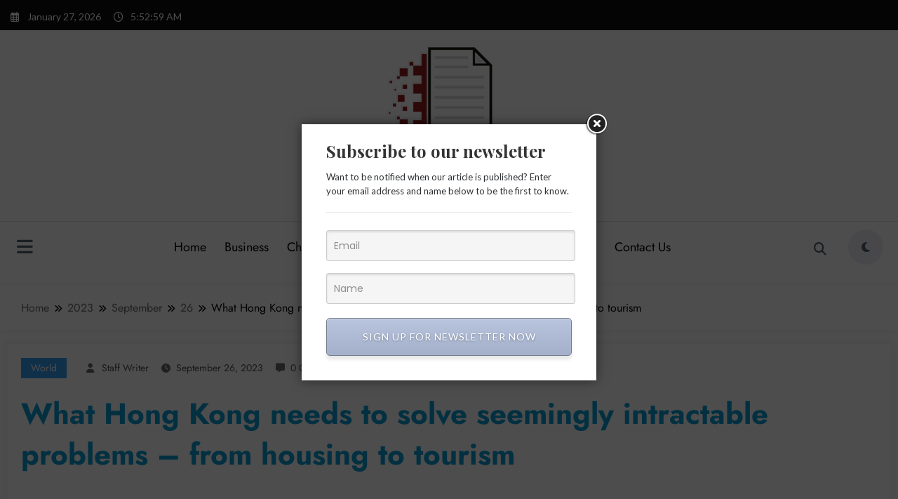

--- FILE ---
content_type: text/html; charset=UTF-8
request_url: https://thehongkongpost.com/2023/09/26/what-hong-kong-needs-to-solve-seemingly-intractable-problems-from-housing-to-tourism/
body_size: 23779
content:
<!doctype html>
<html lang="en-US">
	<head itemscope itemtype="http://schema.org/WebSite">
		<meta charset="UTF-8">
		<meta http-equiv="X-UA-Compatible" content="IE=edge">
		<meta name="viewport" content="width=device-width,initial-scale=1,shrink-to-fit=no">
		<link href="https://fonts.googleapis.com" rel="preconnect" crossorigin><link href="https://fonts.gstatic.com" rel="preconnect" crossorigin><meta name='robots' content='index, follow, max-image-preview:large, max-snippet:-1, max-video-preview:-1' />

	<!-- This site is optimized with the Yoast SEO plugin v23.3 - https://yoast.com/wordpress/plugins/seo/ -->
	<title>What Hong Kong needs to solve seemingly intractable problems – from housing to tourism -</title>
	<link rel="canonical" href="https://thehongkongpost.com/2023/09/26/what-hong-kong-needs-to-solve-seemingly-intractable-problems-from-housing-to-tourism/" />
	<meta property="og:locale" content="en_US" />
	<meta property="og:type" content="article" />
	<meta property="og:title" content="What Hong Kong needs to solve seemingly intractable problems – from housing to tourism -" />
	<meta property="og:description" content="Feel strongly about these letters, or any other aspects of the news? Share your views by emailing us your Letter to the Editor atletters@scmp.comor filling inthis Google form. Submissions should not exceed 400 words, and must include your full name and address, plus a phone number for verification. Photographs, after heavy rainfall, of officials pointing [&hellip;]" />
	<meta property="og:url" content="https://thehongkongpost.com/2023/09/26/what-hong-kong-needs-to-solve-seemingly-intractable-problems-from-housing-to-tourism/" />
	<meta property="article:published_time" content="2023-09-26T08:26:00+00:00" />
	<meta property="article:modified_time" content="2023-09-30T08:30:36+00:00" />
	<meta property="og:image" content="https://thehongkongpost.com/wp-content/uploads/2023/09/Screenshot_11.jpg" />
	<meta property="og:image:width" content="1197" />
	<meta property="og:image:height" content="720" />
	<meta property="og:image:type" content="image/jpeg" />
	<meta name="author" content="Staff Writer" />
	<meta name="twitter:card" content="summary_large_image" />
	<meta name="twitter:label1" content="Written by" />
	<meta name="twitter:data1" content="Staff Writer" />
	<meta name="twitter:label2" content="Est. reading time" />
	<meta name="twitter:data2" content="3 minutes" />
	<script type="application/ld+json" class="yoast-schema-graph">{"@context":"https://schema.org","@graph":[{"@type":"Article","@id":"https://thehongkongpost.com/2023/09/26/what-hong-kong-needs-to-solve-seemingly-intractable-problems-from-housing-to-tourism/#article","isPartOf":{"@id":"https://thehongkongpost.com/2023/09/26/what-hong-kong-needs-to-solve-seemingly-intractable-problems-from-housing-to-tourism/"},"author":{"name":"Staff Writer","@id":"https://thehongkongpost.com/#/schema/person/47de3b8d9105b7a7f69a68d9b936b36f"},"headline":"What Hong Kong needs to solve seemingly intractable problems – from housing to tourism","datePublished":"2023-09-26T08:26:00+00:00","dateModified":"2023-09-30T08:30:36+00:00","mainEntityOfPage":{"@id":"https://thehongkongpost.com/2023/09/26/what-hong-kong-needs-to-solve-seemingly-intractable-problems-from-housing-to-tourism/"},"wordCount":632,"commentCount":0,"publisher":{"@id":"https://thehongkongpost.com/#organization"},"image":{"@id":"https://thehongkongpost.com/2023/09/26/what-hong-kong-needs-to-solve-seemingly-intractable-problems-from-housing-to-tourism/#primaryimage"},"thumbnailUrl":"https://thehongkongpost.com/wp-content/uploads/2023/09/Screenshot_11.jpg","articleSection":["World"],"inLanguage":"en-US"},{"@type":"WebPage","@id":"https://thehongkongpost.com/2023/09/26/what-hong-kong-needs-to-solve-seemingly-intractable-problems-from-housing-to-tourism/","url":"https://thehongkongpost.com/2023/09/26/what-hong-kong-needs-to-solve-seemingly-intractable-problems-from-housing-to-tourism/","name":"What Hong Kong needs to solve seemingly intractable problems – from housing to tourism -","isPartOf":{"@id":"https://thehongkongpost.com/#website"},"primaryImageOfPage":{"@id":"https://thehongkongpost.com/2023/09/26/what-hong-kong-needs-to-solve-seemingly-intractable-problems-from-housing-to-tourism/#primaryimage"},"image":{"@id":"https://thehongkongpost.com/2023/09/26/what-hong-kong-needs-to-solve-seemingly-intractable-problems-from-housing-to-tourism/#primaryimage"},"thumbnailUrl":"https://thehongkongpost.com/wp-content/uploads/2023/09/Screenshot_11.jpg","datePublished":"2023-09-26T08:26:00+00:00","dateModified":"2023-09-30T08:30:36+00:00","breadcrumb":{"@id":"https://thehongkongpost.com/2023/09/26/what-hong-kong-needs-to-solve-seemingly-intractable-problems-from-housing-to-tourism/#breadcrumb"},"inLanguage":"en-US","potentialAction":[{"@type":"ReadAction","target":["https://thehongkongpost.com/2023/09/26/what-hong-kong-needs-to-solve-seemingly-intractable-problems-from-housing-to-tourism/"]}]},{"@type":"ImageObject","inLanguage":"en-US","@id":"https://thehongkongpost.com/2023/09/26/what-hong-kong-needs-to-solve-seemingly-intractable-problems-from-housing-to-tourism/#primaryimage","url":"https://thehongkongpost.com/wp-content/uploads/2023/09/Screenshot_11.jpg","contentUrl":"https://thehongkongpost.com/wp-content/uploads/2023/09/Screenshot_11.jpg","width":1197,"height":720},{"@type":"BreadcrumbList","@id":"https://thehongkongpost.com/2023/09/26/what-hong-kong-needs-to-solve-seemingly-intractable-problems-from-housing-to-tourism/#breadcrumb","itemListElement":[{"@type":"ListItem","position":1,"name":"Home","item":"https://thehongkongpost.com/"},{"@type":"ListItem","position":2,"name":"What Hong Kong needs to solve seemingly intractable problems – from housing to tourism"}]},{"@type":"WebSite","@id":"https://thehongkongpost.com/#website","url":"https://thehongkongpost.com/","name":"The Hongkong Post","description":"From Ground Zero","publisher":{"@id":"https://thehongkongpost.com/#organization"},"potentialAction":[{"@type":"SearchAction","target":{"@type":"EntryPoint","urlTemplate":"https://thehongkongpost.com/?s={search_term_string}"},"query-input":"required name=search_term_string"}],"inLanguage":"en-US"},{"@type":"Organization","@id":"https://thehongkongpost.com/#organization","name":"The Hongkong PostHome","url":"https://thehongkongpost.com/","logo":{"@type":"ImageObject","inLanguage":"en-US","@id":"https://thehongkongpost.com/#/schema/logo/image/","url":"https://thehongkongpost.com/wp-content/uploads/2024/12/cropped-download-1-1.png","contentUrl":"https://thehongkongpost.com/wp-content/uploads/2024/12/cropped-download-1-1.png","width":1000,"height":703,"caption":"The Hongkong PostHome"},"image":{"@id":"https://thehongkongpost.com/#/schema/logo/image/"}},{"@type":"Person","@id":"https://thehongkongpost.com/#/schema/person/47de3b8d9105b7a7f69a68d9b936b36f","name":"Staff Writer","image":{"@type":"ImageObject","inLanguage":"en-US","@id":"https://thehongkongpost.com/#/schema/person/image/","url":"https://secure.gravatar.com/avatar/a0ae2cf0fa02c088f65773a7b1c8598c?s=96&d=mm&r=g","contentUrl":"https://secure.gravatar.com/avatar/a0ae2cf0fa02c088f65773a7b1c8598c?s=96&d=mm&r=g","caption":"Staff Writer"},"sameAs":["https://thehongkongpost.com"],"url":"https://thehongkongpost.com/author/hkp_editor/"}]}</script>
	<!-- / Yoast SEO plugin. -->


<link rel='dns-prefetch' href='//fonts.googleapis.com' />
<link rel="alternate" type="application/rss+xml" title=" &raquo; Feed" href="https://thehongkongpost.com/feed/" />
<script type="text/javascript">
/* <![CDATA[ */
window._wpemojiSettings = {"baseUrl":"https:\/\/s.w.org\/images\/core\/emoji\/15.0.3\/72x72\/","ext":".png","svgUrl":"https:\/\/s.w.org\/images\/core\/emoji\/15.0.3\/svg\/","svgExt":".svg","source":{"concatemoji":"https:\/\/thehongkongpost.com\/wp-includes\/js\/wp-emoji-release.min.js?ver=6.6.4"}};
/*! This file is auto-generated */
!function(i,n){var o,s,e;function c(e){try{var t={supportTests:e,timestamp:(new Date).valueOf()};sessionStorage.setItem(o,JSON.stringify(t))}catch(e){}}function p(e,t,n){e.clearRect(0,0,e.canvas.width,e.canvas.height),e.fillText(t,0,0);var t=new Uint32Array(e.getImageData(0,0,e.canvas.width,e.canvas.height).data),r=(e.clearRect(0,0,e.canvas.width,e.canvas.height),e.fillText(n,0,0),new Uint32Array(e.getImageData(0,0,e.canvas.width,e.canvas.height).data));return t.every(function(e,t){return e===r[t]})}function u(e,t,n){switch(t){case"flag":return n(e,"\ud83c\udff3\ufe0f\u200d\u26a7\ufe0f","\ud83c\udff3\ufe0f\u200b\u26a7\ufe0f")?!1:!n(e,"\ud83c\uddfa\ud83c\uddf3","\ud83c\uddfa\u200b\ud83c\uddf3")&&!n(e,"\ud83c\udff4\udb40\udc67\udb40\udc62\udb40\udc65\udb40\udc6e\udb40\udc67\udb40\udc7f","\ud83c\udff4\u200b\udb40\udc67\u200b\udb40\udc62\u200b\udb40\udc65\u200b\udb40\udc6e\u200b\udb40\udc67\u200b\udb40\udc7f");case"emoji":return!n(e,"\ud83d\udc26\u200d\u2b1b","\ud83d\udc26\u200b\u2b1b")}return!1}function f(e,t,n){var r="undefined"!=typeof WorkerGlobalScope&&self instanceof WorkerGlobalScope?new OffscreenCanvas(300,150):i.createElement("canvas"),a=r.getContext("2d",{willReadFrequently:!0}),o=(a.textBaseline="top",a.font="600 32px Arial",{});return e.forEach(function(e){o[e]=t(a,e,n)}),o}function t(e){var t=i.createElement("script");t.src=e,t.defer=!0,i.head.appendChild(t)}"undefined"!=typeof Promise&&(o="wpEmojiSettingsSupports",s=["flag","emoji"],n.supports={everything:!0,everythingExceptFlag:!0},e=new Promise(function(e){i.addEventListener("DOMContentLoaded",e,{once:!0})}),new Promise(function(t){var n=function(){try{var e=JSON.parse(sessionStorage.getItem(o));if("object"==typeof e&&"number"==typeof e.timestamp&&(new Date).valueOf()<e.timestamp+604800&&"object"==typeof e.supportTests)return e.supportTests}catch(e){}return null}();if(!n){if("undefined"!=typeof Worker&&"undefined"!=typeof OffscreenCanvas&&"undefined"!=typeof URL&&URL.createObjectURL&&"undefined"!=typeof Blob)try{var e="postMessage("+f.toString()+"("+[JSON.stringify(s),u.toString(),p.toString()].join(",")+"));",r=new Blob([e],{type:"text/javascript"}),a=new Worker(URL.createObjectURL(r),{name:"wpTestEmojiSupports"});return void(a.onmessage=function(e){c(n=e.data),a.terminate(),t(n)})}catch(e){}c(n=f(s,u,p))}t(n)}).then(function(e){for(var t in e)n.supports[t]=e[t],n.supports.everything=n.supports.everything&&n.supports[t],"flag"!==t&&(n.supports.everythingExceptFlag=n.supports.everythingExceptFlag&&n.supports[t]);n.supports.everythingExceptFlag=n.supports.everythingExceptFlag&&!n.supports.flag,n.DOMReady=!1,n.readyCallback=function(){n.DOMReady=!0}}).then(function(){return e}).then(function(){var e;n.supports.everything||(n.readyCallback(),(e=n.source||{}).concatemoji?t(e.concatemoji):e.wpemoji&&e.twemoji&&(t(e.twemoji),t(e.wpemoji)))}))}((window,document),window._wpemojiSettings);
/* ]]> */
</script>
<link rel='stylesheet' id='customify-font-stylesheet-0-css' href='https://fonts.googleapis.com/css2?family=Playfair%20Display:ital,wght@0,400;0,500;0,600;0,700;0,800;0,900;1,400;1,500;1,600;1,700;1,800;1,900&#038;family=Lato:ital,wght@0,100;0,300;0,400;0,700;0,900;1,100;1,300;1,400;1,700;1,900&#038;display=swap' type='text/css' media='all' />
<link rel='stylesheet' id='newscrunch-theme-fonts-css' href='https://thehongkongpost.com/wp-content/fonts/8f72f58d4652f119dd271ae1b0889d6e.css?ver=20201110' type='text/css' media='all' />
<style id='wp-emoji-styles-inline-css' type='text/css'>

	img.wp-smiley, img.emoji {
		display: inline !important;
		border: none !important;
		box-shadow: none !important;
		height: 1em !important;
		width: 1em !important;
		margin: 0 0.07em !important;
		vertical-align: -0.1em !important;
		background: none !important;
		padding: 0 !important;
	}
</style>
<link rel='stylesheet' id='wp-block-library-css' href='https://thehongkongpost.com/wp-includes/css/dist/block-library/style.min.css?ver=6.6.4' type='text/css' media='all' />
<style id='wp-block-library-theme-inline-css' type='text/css'>
.wp-block-audio :where(figcaption){color:#555;font-size:13px;text-align:center}.is-dark-theme .wp-block-audio :where(figcaption){color:#ffffffa6}.wp-block-audio{margin:0 0 1em}.wp-block-code{border:1px solid #ccc;border-radius:4px;font-family:Menlo,Consolas,monaco,monospace;padding:.8em 1em}.wp-block-embed :where(figcaption){color:#555;font-size:13px;text-align:center}.is-dark-theme .wp-block-embed :where(figcaption){color:#ffffffa6}.wp-block-embed{margin:0 0 1em}.blocks-gallery-caption{color:#555;font-size:13px;text-align:center}.is-dark-theme .blocks-gallery-caption{color:#ffffffa6}:root :where(.wp-block-image figcaption){color:#555;font-size:13px;text-align:center}.is-dark-theme :root :where(.wp-block-image figcaption){color:#ffffffa6}.wp-block-image{margin:0 0 1em}.wp-block-pullquote{border-bottom:4px solid;border-top:4px solid;color:currentColor;margin-bottom:1.75em}.wp-block-pullquote cite,.wp-block-pullquote footer,.wp-block-pullquote__citation{color:currentColor;font-size:.8125em;font-style:normal;text-transform:uppercase}.wp-block-quote{border-left:.25em solid;margin:0 0 1.75em;padding-left:1em}.wp-block-quote cite,.wp-block-quote footer{color:currentColor;font-size:.8125em;font-style:normal;position:relative}.wp-block-quote.has-text-align-right{border-left:none;border-right:.25em solid;padding-left:0;padding-right:1em}.wp-block-quote.has-text-align-center{border:none;padding-left:0}.wp-block-quote.is-large,.wp-block-quote.is-style-large,.wp-block-quote.is-style-plain{border:none}.wp-block-search .wp-block-search__label{font-weight:700}.wp-block-search__button{border:1px solid #ccc;padding:.375em .625em}:where(.wp-block-group.has-background){padding:1.25em 2.375em}.wp-block-separator.has-css-opacity{opacity:.4}.wp-block-separator{border:none;border-bottom:2px solid;margin-left:auto;margin-right:auto}.wp-block-separator.has-alpha-channel-opacity{opacity:1}.wp-block-separator:not(.is-style-wide):not(.is-style-dots){width:100px}.wp-block-separator.has-background:not(.is-style-dots){border-bottom:none;height:1px}.wp-block-separator.has-background:not(.is-style-wide):not(.is-style-dots){height:2px}.wp-block-table{margin:0 0 1em}.wp-block-table td,.wp-block-table th{word-break:normal}.wp-block-table :where(figcaption){color:#555;font-size:13px;text-align:center}.is-dark-theme .wp-block-table :where(figcaption){color:#ffffffa6}.wp-block-video :where(figcaption){color:#555;font-size:13px;text-align:center}.is-dark-theme .wp-block-video :where(figcaption){color:#ffffffa6}.wp-block-video{margin:0 0 1em}:root :where(.wp-block-template-part.has-background){margin-bottom:0;margin-top:0;padding:1.25em 2.375em}
</style>
<style id='classic-theme-styles-inline-css' type='text/css'>
/*! This file is auto-generated */
.wp-block-button__link{color:#fff;background-color:#32373c;border-radius:9999px;box-shadow:none;text-decoration:none;padding:calc(.667em + 2px) calc(1.333em + 2px);font-size:1.125em}.wp-block-file__button{background:#32373c;color:#fff;text-decoration:none}
</style>
<style id='global-styles-inline-css' type='text/css'>
:root{--wp--preset--aspect-ratio--square: 1;--wp--preset--aspect-ratio--4-3: 4/3;--wp--preset--aspect-ratio--3-4: 3/4;--wp--preset--aspect-ratio--3-2: 3/2;--wp--preset--aspect-ratio--2-3: 2/3;--wp--preset--aspect-ratio--16-9: 16/9;--wp--preset--aspect-ratio--9-16: 9/16;--wp--preset--color--black: #000000;--wp--preset--color--cyan-bluish-gray: #abb8c3;--wp--preset--color--white: #ffffff;--wp--preset--color--pale-pink: #f78da7;--wp--preset--color--vivid-red: #cf2e2e;--wp--preset--color--luminous-vivid-orange: #ff6900;--wp--preset--color--luminous-vivid-amber: #fcb900;--wp--preset--color--light-green-cyan: #7bdcb5;--wp--preset--color--vivid-green-cyan: #00d084;--wp--preset--color--pale-cyan-blue: #8ed1fc;--wp--preset--color--vivid-cyan-blue: #0693e3;--wp--preset--color--vivid-purple: #9b51e0;--wp--preset--gradient--vivid-cyan-blue-to-vivid-purple: linear-gradient(135deg,rgba(6,147,227,1) 0%,rgb(155,81,224) 100%);--wp--preset--gradient--light-green-cyan-to-vivid-green-cyan: linear-gradient(135deg,rgb(122,220,180) 0%,rgb(0,208,130) 100%);--wp--preset--gradient--luminous-vivid-amber-to-luminous-vivid-orange: linear-gradient(135deg,rgba(252,185,0,1) 0%,rgba(255,105,0,1) 100%);--wp--preset--gradient--luminous-vivid-orange-to-vivid-red: linear-gradient(135deg,rgba(255,105,0,1) 0%,rgb(207,46,46) 100%);--wp--preset--gradient--very-light-gray-to-cyan-bluish-gray: linear-gradient(135deg,rgb(238,238,238) 0%,rgb(169,184,195) 100%);--wp--preset--gradient--cool-to-warm-spectrum: linear-gradient(135deg,rgb(74,234,220) 0%,rgb(151,120,209) 20%,rgb(207,42,186) 40%,rgb(238,44,130) 60%,rgb(251,105,98) 80%,rgb(254,248,76) 100%);--wp--preset--gradient--blush-light-purple: linear-gradient(135deg,rgb(255,206,236) 0%,rgb(152,150,240) 100%);--wp--preset--gradient--blush-bordeaux: linear-gradient(135deg,rgb(254,205,165) 0%,rgb(254,45,45) 50%,rgb(107,0,62) 100%);--wp--preset--gradient--luminous-dusk: linear-gradient(135deg,rgb(255,203,112) 0%,rgb(199,81,192) 50%,rgb(65,88,208) 100%);--wp--preset--gradient--pale-ocean: linear-gradient(135deg,rgb(255,245,203) 0%,rgb(182,227,212) 50%,rgb(51,167,181) 100%);--wp--preset--gradient--electric-grass: linear-gradient(135deg,rgb(202,248,128) 0%,rgb(113,206,126) 100%);--wp--preset--gradient--midnight: linear-gradient(135deg,rgb(2,3,129) 0%,rgb(40,116,252) 100%);--wp--preset--font-size--small: 13px;--wp--preset--font-size--medium: 20px;--wp--preset--font-size--large: 36px;--wp--preset--font-size--x-large: 42px;--wp--preset--spacing--20: 0.44rem;--wp--preset--spacing--30: 0.67rem;--wp--preset--spacing--40: 1rem;--wp--preset--spacing--50: 1.5rem;--wp--preset--spacing--60: 2.25rem;--wp--preset--spacing--70: 3.38rem;--wp--preset--spacing--80: 5.06rem;--wp--preset--shadow--natural: 6px 6px 9px rgba(0, 0, 0, 0.2);--wp--preset--shadow--deep: 12px 12px 50px rgba(0, 0, 0, 0.4);--wp--preset--shadow--sharp: 6px 6px 0px rgba(0, 0, 0, 0.2);--wp--preset--shadow--outlined: 6px 6px 0px -3px rgba(255, 255, 255, 1), 6px 6px rgba(0, 0, 0, 1);--wp--preset--shadow--crisp: 6px 6px 0px rgba(0, 0, 0, 1);}:where(.is-layout-flex){gap: 0.5em;}:where(.is-layout-grid){gap: 0.5em;}body .is-layout-flex{display: flex;}.is-layout-flex{flex-wrap: wrap;align-items: center;}.is-layout-flex > :is(*, div){margin: 0;}body .is-layout-grid{display: grid;}.is-layout-grid > :is(*, div){margin: 0;}:where(.wp-block-columns.is-layout-flex){gap: 2em;}:where(.wp-block-columns.is-layout-grid){gap: 2em;}:where(.wp-block-post-template.is-layout-flex){gap: 1.25em;}:where(.wp-block-post-template.is-layout-grid){gap: 1.25em;}.has-black-color{color: var(--wp--preset--color--black) !important;}.has-cyan-bluish-gray-color{color: var(--wp--preset--color--cyan-bluish-gray) !important;}.has-white-color{color: var(--wp--preset--color--white) !important;}.has-pale-pink-color{color: var(--wp--preset--color--pale-pink) !important;}.has-vivid-red-color{color: var(--wp--preset--color--vivid-red) !important;}.has-luminous-vivid-orange-color{color: var(--wp--preset--color--luminous-vivid-orange) !important;}.has-luminous-vivid-amber-color{color: var(--wp--preset--color--luminous-vivid-amber) !important;}.has-light-green-cyan-color{color: var(--wp--preset--color--light-green-cyan) !important;}.has-vivid-green-cyan-color{color: var(--wp--preset--color--vivid-green-cyan) !important;}.has-pale-cyan-blue-color{color: var(--wp--preset--color--pale-cyan-blue) !important;}.has-vivid-cyan-blue-color{color: var(--wp--preset--color--vivid-cyan-blue) !important;}.has-vivid-purple-color{color: var(--wp--preset--color--vivid-purple) !important;}.has-black-background-color{background-color: var(--wp--preset--color--black) !important;}.has-cyan-bluish-gray-background-color{background-color: var(--wp--preset--color--cyan-bluish-gray) !important;}.has-white-background-color{background-color: var(--wp--preset--color--white) !important;}.has-pale-pink-background-color{background-color: var(--wp--preset--color--pale-pink) !important;}.has-vivid-red-background-color{background-color: var(--wp--preset--color--vivid-red) !important;}.has-luminous-vivid-orange-background-color{background-color: var(--wp--preset--color--luminous-vivid-orange) !important;}.has-luminous-vivid-amber-background-color{background-color: var(--wp--preset--color--luminous-vivid-amber) !important;}.has-light-green-cyan-background-color{background-color: var(--wp--preset--color--light-green-cyan) !important;}.has-vivid-green-cyan-background-color{background-color: var(--wp--preset--color--vivid-green-cyan) !important;}.has-pale-cyan-blue-background-color{background-color: var(--wp--preset--color--pale-cyan-blue) !important;}.has-vivid-cyan-blue-background-color{background-color: var(--wp--preset--color--vivid-cyan-blue) !important;}.has-vivid-purple-background-color{background-color: var(--wp--preset--color--vivid-purple) !important;}.has-black-border-color{border-color: var(--wp--preset--color--black) !important;}.has-cyan-bluish-gray-border-color{border-color: var(--wp--preset--color--cyan-bluish-gray) !important;}.has-white-border-color{border-color: var(--wp--preset--color--white) !important;}.has-pale-pink-border-color{border-color: var(--wp--preset--color--pale-pink) !important;}.has-vivid-red-border-color{border-color: var(--wp--preset--color--vivid-red) !important;}.has-luminous-vivid-orange-border-color{border-color: var(--wp--preset--color--luminous-vivid-orange) !important;}.has-luminous-vivid-amber-border-color{border-color: var(--wp--preset--color--luminous-vivid-amber) !important;}.has-light-green-cyan-border-color{border-color: var(--wp--preset--color--light-green-cyan) !important;}.has-vivid-green-cyan-border-color{border-color: var(--wp--preset--color--vivid-green-cyan) !important;}.has-pale-cyan-blue-border-color{border-color: var(--wp--preset--color--pale-cyan-blue) !important;}.has-vivid-cyan-blue-border-color{border-color: var(--wp--preset--color--vivid-cyan-blue) !important;}.has-vivid-purple-border-color{border-color: var(--wp--preset--color--vivid-purple) !important;}.has-vivid-cyan-blue-to-vivid-purple-gradient-background{background: var(--wp--preset--gradient--vivid-cyan-blue-to-vivid-purple) !important;}.has-light-green-cyan-to-vivid-green-cyan-gradient-background{background: var(--wp--preset--gradient--light-green-cyan-to-vivid-green-cyan) !important;}.has-luminous-vivid-amber-to-luminous-vivid-orange-gradient-background{background: var(--wp--preset--gradient--luminous-vivid-amber-to-luminous-vivid-orange) !important;}.has-luminous-vivid-orange-to-vivid-red-gradient-background{background: var(--wp--preset--gradient--luminous-vivid-orange-to-vivid-red) !important;}.has-very-light-gray-to-cyan-bluish-gray-gradient-background{background: var(--wp--preset--gradient--very-light-gray-to-cyan-bluish-gray) !important;}.has-cool-to-warm-spectrum-gradient-background{background: var(--wp--preset--gradient--cool-to-warm-spectrum) !important;}.has-blush-light-purple-gradient-background{background: var(--wp--preset--gradient--blush-light-purple) !important;}.has-blush-bordeaux-gradient-background{background: var(--wp--preset--gradient--blush-bordeaux) !important;}.has-luminous-dusk-gradient-background{background: var(--wp--preset--gradient--luminous-dusk) !important;}.has-pale-ocean-gradient-background{background: var(--wp--preset--gradient--pale-ocean) !important;}.has-electric-grass-gradient-background{background: var(--wp--preset--gradient--electric-grass) !important;}.has-midnight-gradient-background{background: var(--wp--preset--gradient--midnight) !important;}.has-small-font-size{font-size: var(--wp--preset--font-size--small) !important;}.has-medium-font-size{font-size: var(--wp--preset--font-size--medium) !important;}.has-large-font-size{font-size: var(--wp--preset--font-size--large) !important;}.has-x-large-font-size{font-size: var(--wp--preset--font-size--x-large) !important;}
:where(.wp-block-post-template.is-layout-flex){gap: 1.25em;}:where(.wp-block-post-template.is-layout-grid){gap: 1.25em;}
:where(.wp-block-columns.is-layout-flex){gap: 2em;}:where(.wp-block-columns.is-layout-grid){gap: 2em;}
:root :where(.wp-block-pullquote){font-size: 1.5em;line-height: 1.6;}
</style>
<link rel='stylesheet' id='newsblogger-dark-style-css' href='https://thehongkongpost.com/wp-content/themes/newsblogger/assets/css/dark.css?ver=6.6.4' type='text/css' media='all' />
<link rel='stylesheet' id='newsblogger-default-style-css' href='https://thehongkongpost.com/wp-content/themes/newsblogger/assets/css/default.css?ver=6.6.4' type='text/css' media='all' />
<link rel='stylesheet' id='newsblogger-parent-style-css' href='https://thehongkongpost.com/wp-content/themes/newscrunch/style.css?ver=6.6.4' type='text/css' media='all' />
<link rel='stylesheet' id='animate-css' href='https://thehongkongpost.com/wp-content/themes/newscrunch/assets/css/animate.min.css?ver=6.6.4' type='text/css' media='all' />
<link rel='stylesheet' id='newscrunch-menu-css-css' href='https://thehongkongpost.com/wp-content/themes/newscrunch/assets/css/theme-menu.css?ver=6.6.4' type='text/css' media='all' />
<link rel='stylesheet' id='owl-carousel-css' href='https://thehongkongpost.com/wp-content/themes/newscrunch/assets/css/owl.carousel.min.css?ver=6.6.4' type='text/css' media='all' />
<link rel='stylesheet' id='newscrunch-style-css' href='https://thehongkongpost.com/wp-content/themes/newsblogger/style.css?ver=6.6.4' type='text/css' media='all' />
<link rel='stylesheet' id='font-awesome-min-css' href='https://thehongkongpost.com/wp-content/themes/newscrunch/assets/css/font-awesome/css/all.min.css?ver=6.6.4' type='text/css' media='all' />
<link rel='stylesheet' id='newscrunch-dark-css' href='https://thehongkongpost.com/wp-content/themes/newscrunch/assets/css/dark.css?ver=6.6.4' type='text/css' media='all' />
<link rel='stylesheet' id='newscrunch-default-css' href='https://thehongkongpost.com/wp-content/themes/newscrunch/assets/css/default.css?ver=6.6.4' type='text/css' media='all' />
<script type="text/javascript" src="https://thehongkongpost.com/wp-includes/js/jquery/jquery.min.js?ver=3.7.1" id="jquery-core-js"></script>
<script type="text/javascript" src="https://thehongkongpost.com/wp-includes/js/jquery/jquery-migrate.min.js?ver=3.4.1" id="jquery-migrate-js"></script>
<link rel="https://api.w.org/" href="https://thehongkongpost.com/wp-json/" /><link rel="alternate" title="JSON" type="application/json" href="https://thehongkongpost.com/wp-json/wp/v2/posts/8533" /><link rel="EditURI" type="application/rsd+xml" title="RSD" href="https://thehongkongpost.com/xmlrpc.php?rsd" />
<meta name="generator" content="WordPress 6.6.4" />
<link rel='shortlink' href='https://thehongkongpost.com/?p=8533' />
<link rel="alternate" title="oEmbed (JSON)" type="application/json+oembed" href="https://thehongkongpost.com/wp-json/oembed/1.0/embed?url=https%3A%2F%2Fthehongkongpost.com%2F2023%2F09%2F26%2Fwhat-hong-kong-needs-to-solve-seemingly-intractable-problems-from-housing-to-tourism%2F" />
<link rel="alternate" title="oEmbed (XML)" type="text/xml+oembed" href="https://thehongkongpost.com/wp-json/oembed/1.0/embed?url=https%3A%2F%2Fthehongkongpost.com%2F2023%2F09%2F26%2Fwhat-hong-kong-needs-to-solve-seemingly-intractable-problems-from-housing-to-tourism%2F&#038;format=xml" />
<!-- Analytics by WP Statistics v13.2.15 - https://wp-statistics.com/ -->
		<style>
			.custom-logo, .dark-custom-logo{
				width: 250px; 
				height: auto;
			}
			@media only screen and (max-width: 992px){
			.custom-logo, .dark-custom-logo{
				width: 200px; 
				height: auto;
			}}
			@media only screen and (max-width: 500px){
			.custom-logo, .dark-custom-logo{
				width: 150px; 
				height: auto;
			}}
		</style>
				
					<style>
			@media (min-width:993px) and (max-width:1024px){
				  .spnc-related-posts.spnc-grid .spnc-related-post-wrapper .spnc-post{
				  flex: 0 1 calc(33.33% - 27px / 2);
				  max-width: calc(33.33% - 27px / 2);
				}
			}
			</style>
		        <style>
            [data-theme="spnc_light"] .header-sidebar .spnc-left .head-contact-info li.header-date .date {
                color: #;
            }
            [data-theme="spnc_light"] .header-sidebar .spnc-left .head-contact-info li.header-time .time {
                color: #;
            }

            /* css for dark */
            [data-theme="spnc_dark"] .header-sidebar .spnc-left .head-contact-info li.header-date .date {
                color: #;
            }
            [data-theme="spnc_dark"] .newsblogger :is(.header-sidebar.header-1 .spnc-left .head-contact-info li.header-date .date, .header-sidebar.header-2 .spnc-left .head-contact-info li.header-date .date) {
                color: #fff;
            }
            [data-theme="spnc_dark"] .header-sidebar .spnc-left .head-contact-info li.header-time .time {
                color: #;
            }
            [data-theme="spnc_dark"] .newsblogger :is(.header-sidebar.header-1 .spnc-left .head-contact-info li.header-time .time, .header-sidebar.header-2 .spnc-left .head-contact-info li.header-time .time) {
                color: #fff;
            }
        </style>
                        <style type="text/css">
                        body.newscrunch #page .spnc-cat-links a.newscrunch_category_10                            {
                                background: #369ef6;
                            }
                        body .spnc-category-page .spnc-blog-cat-wrapper .spnc-first-catpost .spnc-cat-links a.newscrunch_category_10, .spnc-cat-first-post .spnc-post .spnc-post-content .spnc-cat-links a.newscrunch_category_10                                {
                                    color: #369ef6;
                                }
                    </style>
                                    <style type="text/css">
                        body.newscrunch #page .spnc-cat-links a.newscrunch_category_3                            {
                                background: #369ef6;
                            }
                        body .spnc-category-page .spnc-blog-cat-wrapper .spnc-first-catpost .spnc-cat-links a.newscrunch_category_3, .spnc-cat-first-post .spnc-post .spnc-post-content .spnc-cat-links a.newscrunch_category_3                                {
                                    color: #369ef6;
                                }
                    </style>
                                    <style type="text/css">
                        body.newscrunch #page .spnc-cat-links a.newscrunch_category_2                            {
                                background: #369ef6;
                            }
                        body .spnc-category-page .spnc-blog-cat-wrapper .spnc-first-catpost .spnc-cat-links a.newscrunch_category_2, .spnc-cat-first-post .spnc-post .spnc-post-content .spnc-cat-links a.newscrunch_category_2                                {
                                    color: #369ef6;
                                }
                    </style>
                                    <style type="text/css">
                        body.newscrunch #page .spnc-cat-links a.newscrunch_category_5                            {
                                background: #369ef6;
                            }
                        body .spnc-category-page .spnc-blog-cat-wrapper .spnc-first-catpost .spnc-cat-links a.newscrunch_category_5, .spnc-cat-first-post .spnc-post .spnc-post-content .spnc-cat-links a.newscrunch_category_5                                {
                                    color: #369ef6;
                                }
                    </style>
                                    <style type="text/css">
                        body.newscrunch #page .spnc-cat-links a.newscrunch_category_4                            {
                                background: #369ef6;
                            }
                        body .spnc-category-page .spnc-blog-cat-wrapper .spnc-first-catpost .spnc-cat-links a.newscrunch_category_4, .spnc-cat-first-post .spnc-post .spnc-post-content .spnc-cat-links a.newscrunch_category_4                                {
                                    color: #369ef6;
                                }
                    </style>
                                    <style type="text/css">
                        body.newscrunch #page .spnc-cat-links a.newscrunch_category_9                            {
                                background: #369ef6;
                            }
                        body .spnc-category-page .spnc-blog-cat-wrapper .spnc-first-catpost .spnc-cat-links a.newscrunch_category_9, .spnc-cat-first-post .spnc-post .spnc-post-content .spnc-cat-links a.newscrunch_category_9                                {
                                    color: #369ef6;
                                }
                    </style>
                                    <style type="text/css">
                        body.newscrunch #page .spnc-cat-links a.newscrunch_category_8                            {
                                background: #369ef6;
                            }
                        body .spnc-category-page .spnc-blog-cat-wrapper .spnc-first-catpost .spnc-cat-links a.newscrunch_category_8, .spnc-cat-first-post .spnc-post .spnc-post-content .spnc-cat-links a.newscrunch_category_8                                {
                                    color: #369ef6;
                                }
                    </style>
                                    <style type="text/css">
                        body.newscrunch #page .spnc-cat-links a.newscrunch_category_1                            {
                                background: #369ef6;
                            }
                        body .spnc-category-page .spnc-blog-cat-wrapper .spnc-first-catpost .spnc-cat-links a.newscrunch_category_1, .spnc-cat-first-post .spnc-post .spnc-post-content .spnc-cat-links a.newscrunch_category_1                                {
                                    color: #369ef6;
                                }
                    </style>
                        <style>
            body .header-sidebar .widget .custom-social-icons li a {
                color: #;
                background-color: #;
            }
            body .header-sidebar .widget .custom-social-icons li > a:is(:hover,:focus) {
                color: #;
                background-color: #;
            }
            body.newsblogger .header-sidebar.header-2 .widget .custom-social-icons li > a:is(:hover,:focus) {
                background-color: #fff;
            }
            body.newscrunch-plus .header-sidebar .spnc-date-social.spnc-right .custom-date-social-icons li a {
                color: #;
            }
            body.newscrunch-plus #wrapper .header-sidebar .spnc-date-social.spnc-right .custom-date-social-icons li a:hover {
                color: #;
            }
        </style>
            <style>
            /* Site Title Color */
            body .custom-logo-link-url .site-title a,
            body .header-5 .custom-logo-link-url .site-title a,
            body .header-4 .custom-logo-link-url .site-title a {
                color: #;
            }

            /* Site Title Hover Color */
            [data-theme="spnc_light"]  body .custom-logo-link-url .site-title a:hover,
            body .header-5 .custom-logo-link-url .site-title a:hover,
            body .header-4 .custom-logo-link-url .site-title a:hover {
                color: #;
            }

            /* Tagline Color */
            body .custom-logo-link-url .site-description,
            body .header-5 .custom-logo-link-url .site-description,
            body .header-4 .custom-logo-link-url .site-description {
                color: #;
            }

            /* Site Title Color For Dark Layout */
            [data-theme="spnc_dark"] .custom-logo-link-url .site-title a,
            [data-theme="spnc_dark"]  body .header-5 .custom-logo-link-url .site-title a,
            [data-theme="spnc_dark"]  body .header-4 .custom-logo-link-url .site-title a{
                color: #;
            }

            /* Site Title Hover Color For Dark Layout */
            [data-theme="spnc_dark"] body .custom-logo-link-url .site-title a:hover,
            [data-theme="spnc_dark"] body .header-5 .custom-logo-link-url .site-title a:hover,
            [data-theme="spnc_dark"] body .header-4 .custom-logo-link-url .site-title a:hover  {
                color: #;
            }

            /* Tagline Color For Dark Layout */
            [data-theme="spnc_dark"] .custom-logo-link-url .site-description,
            [data-theme="spnc_dark"] body .header-5 .custom-logo-link-url .site-description,
            [data-theme="spnc_dark"] body .header-4 .custom-logo-link-url .site-description{
                color: #;
            }
        </style>
            <style>
            body .header-4 .spnc-custom .spnc-nav li > a,body .header-5 .spnc-custom .spnc-nav li > a, body .header-6 .spnc-custom .spnc-nav li > a, body .header-7 .spnc-custom .spnc-nav li > a, body .header-8 .spnc-custom .spnc-nav li > a, body .header-12 .spnc-custom .spnc-nav li > a, [data-theme="spnc_dark"] body .header-12 .spnc-custom .spnc-nav li > a,
            body .spnc-nav > li.parent-menu a, body .spnc-custom .spnc-nav .dropdown.open > a, body .spnc-custom .spnc-nav li > a, [data-theme="spnc_dark"] body .spnc-nav > li.parent-menu a, [data-theme="spnc_dark"] body .spnc-custom .spnc-nav .dropdown.open > a, [data-theme="spnc_dark"] body .spnc-custom .spnc-nav li > a {
                color: #;
            }
            .header-6 .spnc-custom .spnc-nav li > a:before,[data-theme="spnc_dark"] .header-6 .spnc-custom .spnc-nav li > a:before{
               background-color: #;
            }
            body .spnc-nav > li.parent-menu a:hover, body .spnc-custom .spnc-nav .open > a:hover, body .spnc-custom .spnc-nav .open.active > a:hover,[data-theme="spnc_dark"] body .spnc-nav > li.parent-menu a:hover, [data-theme="spnc_dark"] body .spnc-custom .spnc-nav .open > a:hover, [data-theme="spnc_dark"] body .spnc-custom .spnc-nav .open.active > a:hover, body.newsblogger .header-12 .spnc-custom .spnc-nav .open > a, [data-theme="spnc_dark"] body.newsblogger.nchild .header-12 .spnc-custom .spnc-nav .open > a {
                    color: #;
            }

            [data-theme="spnc_dark"] body .spnc-nav > li.parent-menu a:hover, [data-theme="spnc_dark"] body .spnc-custom .spnc-nav .dropdown.open > a:hover, [data-theme="spnc_dark"] body .spnc-custom .spnc-nav li > a:hover, [data-theme="spnc_dark"] body.newscrunch #wrapper .header-sidebar .spnc-custom .spnc-collapse .spnc-nav li > a:hover{
                color: #;
            }
            body.newscrunch .spnc-custom .spnc-nav > li > a:focus, body.newscrunch .spnc-custom .spnc-nav > li > a:hover, body.newscrunch .spnc-custom .spnc-nav .open > a, body.newscrunch .spnc-custom .spnc-nav .open > a:focus, body.newscrunch .spnc-custom .spnc-nav .open > a:hover,
            [data-theme="spnc_dark"] body.newscrunch .header-4 .spnc-custom .spnc-nav li > a:hover, [data-theme="spnc_dark"] body .header-4 .spnc-custom .spnc-nav .open > a,[data-theme="spnc_dark"] body .header-4 .spnc-custom .spnc-nav .dropdown.open > a:hover,[data-theme="spnc_dark"] body.newscrunch .spnc-custom .spnc-nav .open > a,[data-theme="spnc_dark"] body .header-7 .spnc-nav > li.parent-menu a:hover, [data-theme="spnc_dark"] body .header-7 .spnc-custom .spnc-nav .dropdown.open > a:hover,body.newscrunch .spnc-custom .spnc-nav.nav > li > a:hover, body.newscrunch .spnc-custom .spnc-nav.nav > li > a:focus,[data-theme="spnc_dark"] body.newscrunch .spnc-custom .spnc-nav.nav > li > a:focus,[data-theme="spnc_dark"] body .spnc-nav > li.parent-menu .dropdown-menu a:focus,.header-6 .spnc-custom .spnc-nav li > a:before, [data-theme="spnc_dark"] .header-12.plus-header .spnc-custom .spnc-nav .open > a, body.newsblogger.nchild .header-12 .spnc-custom .spnc-nav > li > a:is(:hover, :focus) {
                color: #;
            }
            .header-6 .spnc-custom .spnc-nav li.open > a:before, [data-theme="spnc_dark"] .header-6 .spnc-custom .spnc-nav li.open > a:before {
                   background-color: #;
                   }
            body .spnc-custom .spnc-nav > .active > a, body .spnc-custom .spnc-nav .open .dropdown-menu > .active > a, .spnc-custom .spnc-nav .open .dropdown-menu > .active > a:hover, .spnc-custom .spnc-nav .open .dropdown-menu > .active > a:focus, .spnc-custom .spnc-nav > .active > a, .spnc-custom .spnc-nav > .active > a:hover, body .spnc-custom .spnc-nav > .active.open > a,body .spnc-custom .spnc-nav > .active > a:hover,[data-theme="spnc_dark"] body #wrapper .spnc-custom .spnc-nav .open .dropdown-menu > .active > a,[data-theme="spnc_dark"] body.newscrunch #wrapper .spnc-custom .spnc-nav .open .dropdown-menu > .active > a,[data-theme="spnc_dark"] body.newscrunch .spnc-custom .spnc-nav .open .dropdown-menu > .active > a:hover, .newsblogger .spnc-custom .spnc-nav .open .dropdown-menu > .active > a, body.newsblogger .header-12.header-sidebar .spnc.spnc-custom .spnc-nav > .active.menu-item > a,     [data-theme="spnc_dark"] body.newscrunch #wrapper .header-sidebar.header-2 .spnc.spnc-custom .spnc-collapse .spnc-nav li.active > a, body.newsblogger .header-2 .spnc.spnc-custom .spnc-nav > .active > a, .newsblogger .header-2 .spnc-custom .spnc-nav .open .dropdown-menu > .active > a  {
                color: #;
            }

           body.newscrunch .spnc-custom .spnc-nav > .active > a:hover,body.newscrunch .spnc-custom .spnc-nav > .active > a, body.newscrunch .spnc-custom .spnc-nav > .active > a:focus, body.newscrunch .spnc-custom .spnc-nav > li.parent-menu.active > a:hover, .spnc-custom .spnc-nav li.active > a:hover,body.newscrunch .spnc-custom .spnc-nav .dropdown-menu > .active > a:hover, body.newscrunch .spnc-custom .spnc-nav .open .dropdown-menu > .active > a:hover,[data-theme="spnc_dark"] body .spnc-custom .spnc-nav .dropdown.open.active > a,[data-theme="spnc_dark"] body.newscrunch .spnc-custom .spnc-nav .open .dropdown-menu > .active > a:hover,[data-theme="spnc_dark"] body .spnc-custom .spnc-nav .dropdown.open.active > a:hover,body .spnc-wrapper .header-2 .spnc-custom .spnc-nav > .active > a, body .spnc-wrapper .header-2 .spnc-custom .spnc-nav > .active > a:hover, body .spnc-wrapper .header-2 .spnc-custom .spnc-nav > .active > a:focus,[data-theme="spnc_dark"] body.newscrunch #wrapper .header-sidebar .spnc-custom .spnc-nav > li.parent-menu .dropdown-menu li.active > a:hover,[data-theme="spnc_dark"] body #wrapper .header-6 .spnc-custom .spnc-nav > .active > a,[data-theme="spnc_dark"] body.newscrunch #wrapper .header-6 .spnc-custom .spnc-nav > .active.open > a:hover,[data-theme="spnc_dark"] body.newscrunch #wrapper .header-sidebar .spnc-custom .spnc-collapse .spnc-nav li.active > a:hover,[data-theme="spnc_dark"] body.newscrunch .header-8 .spnc-custom .spnc-nav > .active > a, body .header-8.header-sidebar .spnc-custom .spnc-collapse .spnc-nav .dropdown-menu li.active > a:hover,body.newscrunch .header-3 .spnc-custom .spnc-nav > .active > a, body.newscrunch .header-3 .spnc-custom .spnc-nav > .active > a:hover, body.newscrunch .header-3 .spnc-custom .spnc-nav > .active > a:focus,[data-theme="spnc_dark"] body.newscrunch #wrapper .header-3 .spnc-custom .spnc-nav > .active > a,[data-theme="spnc_dark"] body.newscrunch #wrapper .header-5 .spnc-custom .spnc-nav > .active > a,body.newscrunch #wrapper .header-5 .spnc-custom .spnc-nav > .active > a,[data-theme="spnc_dark"] body.newscrunch #wrapper .header-6 .spnc-custom .spnc-nav > .active > a,body.newscrunch #wrapper .header-6 .spnc-custom .spnc-nav > .active > a ,[data-theme="spnc_dark"] body.newscrunch #wrapper .header-8 .spnc-custom .spnc-nav > .active > a,body.newscrunch #wrapper .header-8 .spnc-custom .spnc-nav > .active > a,body.newscrunch.newscrunch-plus .header-5 .spnc-nav > li.parent-menu .dropdown-menu .active > a, body .header-12 .spnc-custom .spnc-nav > .active > a, [data-theme="spnc_dark"] body #wrapper .header-12 .spnc-custom .spnc-nav > .active > a, [data-theme="spnc_dark"] body.newsblogger .header-12 .spnc-custom .spnc-nav > .active > a, [data-theme="spnc_dark"] body.newsblogger .spnc-custom .spnc-nav .open .dropdown-menu > .active > a, [data-theme="spnc_dark"] body.newsblogger .header-12 .spnc-custom .spnc-nav .dropdown.open.active > a, [data-theme="spnc_dark"] .newsblogger .spnc-nav > li.parent-menu.dropdown .dropdown-menu .open > a, body.newsblogger .header-12 .spnc-custom .spnc-nav .dropdown.open.active > a, body.newsblogger .spnc-nav > li.parent-menu.dropdown .dropdown-menu .open > a, [data-theme="spnc_dark"] .newsblogger.nchild .header-1 .spnc-nav > li.parent-menu.active > a, body.newsblogger.nchild .header-12 .spnc-custom .spnc-nav > .active > a, [data-theme="spnc_dark"] body.newscrunch.newsblogger #wrapper .header-12.header-sidebar .spnc-custom .collapse.spnc-collapse .spnc-nav li.active > a, body.newsblogger.nchild .header-12 .spnc-custom .spnc-nav .open .dropdown-menu > .active > a, body.newsblogger.nchild .header-12 .spnc-custom .spnc-nav .open .dropdown-menu > .active > a:is(:hover, :focus), 

           [data-theme="spnc_dark"] body.newscrunch.newsblogger #wrapper .header-12.header-sidebar .spnc.spnc-custom .spnc-collapse .spnc-nav .dropdown-menu > li.active > a, 
           [data-theme="spnc_dark"] body.newscrunch.newsblogger #wrapper .header-12.header-sidebar .spnc.spnc-custom .spnc-collapse .spnc-nav li.active > a {
                color: #;
            }
             [data-theme="spnc_dark"] body #wrapper .header-6 .spnc-custom .spnc-nav > .active.open > a:before{background-color: #;}
            .header-6 .spnc-custom .spnc-nav li > a:hover:before{
                background-color: #;
            }
            body .spnc-wrapper .header-2 .spnc-custom .spnc-nav li.active > a:after,body .spnc-wrapper .header-2 .spnc-custom .spnc-nav li.active > a:before,body .spnc-wrapper .header-2 .spnc-custom .spnc-nav li.active > a:hover:after,body .spnc-wrapper .header-2 .spnc-custom .spnc-nav li.active > a:hover:before, body.newscrunch .header-2 .spnc-custom .spnc-nav .open .dropdown-menu > .active > a:hover:after,.header-3 .spnc-custom .spnc-nav li.active > a:after, .header-3 .spnc-custom .spnc-nav li.active > a:before,.header-3 .spnc-custom .spnc-nav li.active > a:hover:after, .header-3 .spnc-custom .spnc-nav li.active > a:hover:before, body.newscrunch .header-3 .spnc-custom .spnc-nav .open .dropdown-menu > .active > a:hover:after,.header-5 .spnc-custom .spnc-nav li.active > a:before,.header-6 .spnc-custom .spnc-nav .dropdown-menu li.active > a:before,.header-6 .spnc-custom .spnc-nav li.active > a:before,.header-6 .spnc-custom .spnc-nav .dropdown-menu li.active > a:hover:before, .header-6 .spnc-custom .spnc-nav li.active a:hover:before{
               background-color: #;
           }
           body .spnc-wrapper .header-2 .spnc-custom .spnc-nav li a:hover:after,body .spnc-wrapper .header-2 .spnc-custom .spnc-nav li a:hover:before,.header-3 .spnc-custom .spnc-nav li a:hover:after, .header-3 .spnc-custom .spnc-nav li a:hover:before, .header-5 .spnc-custom .spnc-nav li a:hover:before,body.newscrunch .header-6 .spnc-custom .spnc-nav li a:hover:before{
               background-color: #;
           }
            body .spnc-custom .dropdown-menu, body .spnc-custom .open .dropdown-menu,.header-6 .spnc-custom .spnc-nav .dropdown-menu li > a:before {
                background-color: #;
            }
            body .spnc-custom .dropdown-menu > li > a, body .spnc-custom .spnc-nav .open .dropdown-menu > a, body .spnc-custom .spnc-nav .dropdown-menu .open > a,[data-theme="spnc_dark"] body .spnc-custom .dropdown-menu > li > a, [data-theme="spnc_dark"] body .spnc-custom .spnc-nav .open .dropdown-menu > a, [data-theme="spnc_dark"] body .spnc-custom .spnc-nav .dropdown-menu .open > a,[data-theme="spnc_dark"] body .spnc-nav > li.parent-menu .dropdown-menu a,body .header-4 .spnc-custom .dropdown-menu > li > a,body .header-5 .spnc-custom .dropdown-menu > li > a,body .header-6 .spnc-custom .dropdown-menu > li > a , body .header-7 .spnc-custom .dropdown-menu > li > a, body .header-8 .spnc-custom .dropdown-menu > li > a,body.newscrunch .header-5 .spnc-nav > li.parent-menu .dropdown-menu a,
            body .header-12 .spnc-custom .spnc-nav .dropdown-menu li > a,[data-theme="spnc_dark"] .header-12 .spnc-custom .spnc-nav .dropdown-menu li > a{
                color: #;
                -webkit-text-fill-color: unset;
            }
            .header-6 .spnc-custom .spnc-nav .dropdown-menu li > a:before {
                background-color: #;
            }
            body .spnc-custom .spnc-nav .dropdown-menu > li > a:hover, body .spnc-custom .spnc-nav .open .dropdown-menu > .active > a:hover,[data-theme="spnc_dark"] body .spnc-custom .spnc-nav .dropdown-menu > li > a:hover, [data-theme="spnc_dark"] body .spnc-custom .spnc-nav .open .dropdown-menu > .active > a:hover,[data-theme="spnc_dark"] body .spnc-custom .spnc-nav .dropdown-menu .dropdown.open > a:hover, .header-4 .spnc-custom .spnc-nav .dropdown-menu .open > a:hover,[data-theme="spnc_dark"] body.newscrunch .header-4 .spnc-custom .spnc-nav .dropdown-menu li> a:hover ,.header-5 .spnc-custom .spnc-nav .dropdown-menu .open > a:hover,body.newscrunch .spnc-custom .spnc-nav .open > .dropdown-menu  a:hover,body .header-5 .spnc-custom .spnc-nav .dropdown-menu li > a:hover, body .header-6 .spnc-custom .spnc-nav .dropdown-menu li > a:hover, body .header-7 .spnc-custom .spnc-nav .dropdown-menu li > a:hover,[data-theme="spnc_dark"] body.newscrunch #wrapper .header-sidebar .spnc-custom .spnc-nav > li.parent-menu .dropdown-menu li > a:hover,body .header-8.header-sidebar .spnc-custom .spnc-collapse .spnc-nav .dropdown-menu li > a:hover,body.newscrunch .header-5 .spnc-custom .spnc-nav .dropdown-menu li > a:hover, body.newscrunch .header-6 .spnc-custom .spnc-nav .dropdown-menu li > a:hover,body.newscrunch .header-7 .spnc-custom .spnc-nav .dropdown-menu li > a:hover, body.newsblogger .header-12 .spnc-custom .spnc-nav .dropdown-menu > li > a:is(:hover,:focus), body.newsblogger .spnc-custom .spnc-nav .dropdown-menu > li > a:is(:hover,:focus), [data-theme="spnc_dark"] .newsblogger .header-12 .spnc-custom .spnc-nav .dropdown-menu li > a:hover, body.newsblogger .spnc-nav > li.parent-menu.dropdown .dropdown-menu .open > a, [data-theme="spnc_dark"] body.newsblogger .spnc-nav > li.parent-menu.dropdown .dropdown-menu .open > a, body.newsblogger.nchild .header-12 .spnc-custom .spnc-nav .dropdown-menu li > a:is(:hover, :focus)  {
                color: #;
                -webkit-text-fill-color: unset;
            }
            body .spnc-wrapper .header-2 .spnc-custom .spnc-nav .dropdown-menu li a:hover:after, .header-3 .spnc-custom .spnc-nav .dropdown-menu li a:hover:after,.header-6 .spnc-custom .spnc-nav .dropdown-menu li > a:hover:before{
                background-color: #;
            }
            @media (max-width: 1100px){
                body.newscrunch .spnc-custom .spnc-nav.nav > li.active > a,
                [data-theme="spnc_dark"] body.newscrunch #wrapper .header-sidebar .spnc-custom .spnc-collapse .spnc-nav li.active > a,
                [data-theme="spnc_dark"] body.newscrunch #wrapper #page .header-sidebar .spnc-custom .spnc-collapse .spnc-nav .dropdown-menu > .active > a,
                [data-theme="spnc_dark"] body.newscrunch #wrapper .header-sidebar.header-2 .spnc-custom .spnc-collapse .spnc-nav li.active > a,[data-theme="spnc_dark"] body.newscrunch #wrapper .header-sidebar.header-6 .spnc-custom .spnc-collapse .spnc-nav li.active > a,[data-theme="spnc_dark"] body.newscrunch #wrapper .header-sidebar.header-7 .spnc-custom .spnc-collapse .spnc-nav li.active > a,[data-theme="spnc_dark"] body.newscrunch #wrapper .header-sidebar.header-8 .spnc-custom .spnc-collapse .spnc-nav li.active > a,[data-theme="spnc_dark"] body.newscrunch-plus.newscrunch #wrapper .header-sidebar.header-2 .spnc-custom .spnc-collapse .spnc-nav li.active > a,[data-theme="spnc_dark"] body.newscrunch.newscrunch-plus #wrapper .header-sidebar.header-3 .spnc-custom .spnc-collapse .spnc-nav li.active > a,[data-theme="spnc_dark"] body.newscrunch.newscrunch-plus #wrapper .header-sidebar.header-4 .spnc-custom .spnc-collapse .spnc-nav li.active > a,[data-theme="spnc_dark"] body.newscrunch.newscrunch-plus #wrapper .header-sidebar.header-5 .spnc-custom .spnc-collapse .spnc-nav li.active > a,[data-theme="spnc_dark"] body.newscrunch.newscrunch-plus #wrapper .header-sidebar.header-6 .spnc-custom .spnc-collapse .spnc-nav li.active > a,[data-theme="spnc_dark"] body.newscrunch.newscrunch-plus #wrapper .header-sidebar.header-7 .spnc-custom .spnc-collapse .spnc-nav li.active > a,[data-theme="spnc_dark"] body.newscrunch.newscrunch-plus #wrapper .header-sidebar.header-8 .spnc-custom .spnc-collapse .spnc-nav li.active > a, [data-theme="spnc_dark"] body.newscrunch.newsblogger #wrapper .header-sidebar.header-12 .spnc-custom .spnc-collapse .spnc-nav li.active > a, [data-theme="spnc_dark"] body.newscrunch #wrapper .header-12.header-sidebar .spnc-custom.bg-color .spnc-collapse .spnc-nav li.active > a {
                     color: #;
                }
                body.newscrunch .spnc-custom .spnc-nav.nav li > a, body .spnc-custom .spnc-nav.nav li > a,
                [data-theme="spnc_dark"] body.newscrunch #wrapper .header-sidebar .spnc-custom .spnc-collapse .spnc-nav li > a,.header-sidebar.header-8 .spnc-custom .spnc-collapse .spnc-nav li > a{ color: #;
                }
                body.newscrunch .spnc-custom .dropdown-menu > li > a,  body.newscrunch .spnc-nav > li.parent-menu .dropdown-menu a,
                [data-theme="spnc_dark"] body.newscrunch #wrapper .header-sidebar .spnc-custom .spnc-nav > li.parent-menu .dropdown-menu a,.header-sidebar.header-8 .spnc-custom .spnc-collapse .spnc-nav li > .dropdown-menu a,body.newscrunch .header-5 .spnc-nav > li.parent-menu .dropdown-menu a, body.newscrunch .header-7 .spnc-custom .spnc-nav .dropdown-menu li > a, body.newsblogger .spnc-custom .dropdown-menu > li > a,  body.newsblogger .spnc-nav > li.parent-menu .dropdown-menu a, body.newscrunch .header-5 .spnc-custom .spnc-nav > li.parent-menu .dropdown-menu a:not(.dropdown-menu > li.active > a) {
                     color: #;
                }
                body .spnc-custom .dropdown-menu > li > a:hover,  body .spnc-nav > li.parent-menu .dropdown-menu a:hover{
                    color: #;
                }
                body .spnc-custom .spnc-nav .open .dropdown-menu > .active > a{
                     color: #;
                }
                body #wrapper .spnc-custom .spnc-nav.nav .dropdown-menu > .active > a, body  #wrapper .spnc-custom .spnc-nav.nav .dropdown-menu > .active > a:hover, body #wrapper .spnc-custom .spnc-nav.nav .dropdown-menu > .active > a:focus{
                    color: #;
                }
                body.newscrunch .spnc-custom .spnc-nav li > a.search-icon{
                   color: #bbb;

                }
            }
            @media (min-width: 1100px){
            body.newscrunch .header-3 .spnc-custom .spnc-nav > .active > a:before,body.newscrunch .header-3 .spnc-custom .spnc-nav > .active > a:after,body.newscrunch .header-3 .spnc-custom .spnc-nav .dropdown-menu > .active > a:before,body.newscrunch .header-3 .spnc-custom .spnc-nav .dropdown-menu > .active > a:after {background-color: #;}
            body.newscrunch .header-3  .spnc-custom .spnc-nav > li > a:before, body.newscrunch .header-3 .spnc-custom .spnc-nav > li > a:after{ background-color: #;}
            body.newscrunch .header-5 .spnc-custom .spnc-nav > .active > a:before,body.newscrunch .header-5 .spnc-custom .spnc-nav  > .active > a:hover:before{background-color: #;}
            body.newscrunch .header-5  .spnc-custom .spnc-nav > li > a:hover:before{ background-color: #;}
            body.newscrunch .header-6 .spnc-custom .spnc-nav > .active > a:before,body.newscrunch .header-6 .spnc-custom .spnc-nav  > .active > a:hover:before{background-color: #;}
            body.newscrunch .header-6  .spnc-custom .spnc-nav > li > a:hover:before{ background-color: #;}
        }

            @media (max-width: 1100px) {
            [data-theme="spnc_light"]  body.newscrunch .header-2 .spnc-custom .spnc-nav li > a.search-icon{color: #;}

            [data-theme="spnc_light"] body.newscrunch .header-4 .spnc-dark-icon{color: #;}
            }
            [data-theme="spnc_light"] .spnc-custom .spnc-nav li > a.search-icon,
            [data-theme="spnc_light"] body .header-4 .spnc-custom .spnc-nav li > a.search-icon,
            [data-theme="spnc_light"] .header-7 .spnc-custom .spnc-nav li > a.search-icon i{
                color: #;
            }
            @media (max-width: 1100px) {
                body.newscrunch :is(.header-1, .header-3, .header-5, .header-6, .header-8, .header-12) .spnc-custom .spnc-nav li > a.search-icon {
                    color: #;
                }
            }
            [data-theme="spnc_dark"] body.newscrunch .spnc-custom .spnc-nav li > a.search-icon,
            [data-theme="spnc_dark"] .header-7 .spnc-custom .spnc-nav li > a.search-icon i{
                color: #;
            }
            [data-theme="spnc_light"] .spnc-dark-icon,
            [data-theme="spnc_light"] body .header-5 .spnc-dark-icon{
                color: #;
            } 
            [data-theme="spnc_dark"] .spnc-dark-icon,
            [data-theme="spnc_dark"] body .header-5 .spnc-dark-icon,
            [data-theme="spnc_dark"] .header-12.plus-header .spnc-dark-icon i{
                color: #;
            }
        </style>
            <style>
            body .site-info {
                background-color: #000000;
            }
            body .site-footer .site-info .footer-nav li a, body .site-footer .site-info .footer-nav li a {
                color: #ffffff;
            }
            body .site-footer .site-info .footer-nav li a:hover, body .site-footer .site-info .footer-nav li a:hover,
            body.newsblogger .site-footer .site-info .footer-nav li a:is(:hover,:focus) {
                color: #;
            }
            body .site-info p.copyright-section {
                color: #a7a7a7;
            }
            body.newsblogger .site-info p.copyright-section {
                color: #ffffff;
            }
            body .site-info p.copyright-section a {
                color: #ffffff;
            }
            body.newsblogger .site-info p.copyright-section a {
                color: #369ef6;
            }
            body .site-info p.copyright-section a:hover {
                color: #;
            }
        </style>
     
        <style type="text/css">
         .header-sidebar.header-1 .spnc-custom .spnc-navbar { padding: 0; }
        </style>
                <style type="text/css">
            .header-sidebar.header-1 .spnc-navbar .spnc-container {border-radius: 0;}
            .header-sidebar.header-1 .spnc-custom .spnc-navbar{border-radius: 0;}
        </style> 
    			<style id="customify_output_style">
				a, .entry-meta a { color: #6c6e70; }
.site-title a, h1, h2, h3, h4, h5, h6,
 h1 a, h2 a, h3 a, h4 a, h5 a, h6 a,
 .widget-title,
 a:hover, .entry-meta a:hover { color: #0aa0d9; }
body { color: #2d3033; }
body, .site { background: #ffffff; }

@media screen and (min-width: 1000px) { 

	.site-title { font-size: 24px; }

	.site-content { padding: 18px; }

}
			</style>
			<style id="customify_fonts_output">
	
.site-title a, h1, h2, h3, h4, h5, h6, h1 a, h2 a, h3 a, h4 a, h5 a, h6 a, .widget-title {
font-family: "Playfair Display";
}


html body {
font-family: Lato;
}

</style>
				</head>

	    <body class="post-template-default single single-post postid-8533 single-format-standard wp-custom-logo wp-embed-responsive wide front  newsblogger nchild newscrunch" itemtype='https://schema.org/Blog' itemscope='itemscope'>
		  
<div class="spnc-wrapper spnc-btn-1" id="wrapper">
	<div id="page" class="site a_effect1 custom-i_effect1">
		<a class="skip-link screen-reader-text" href="#content">Skip to content</a>
		<!-- Header section-->
<header class="header-sidebar header-12" itemscope itemtype="http://schema.org/WPHeader">
	<div class="spnc-topbar">
	<div class="spnc-container">
				<aside class="widget spnc-left">
			<ul class="head-contact-info">
									<li class="header-date"><i class='far fa-calendar-alt'></i><span class="date">January 27, 2026</span></li>
									<li class="header-time"><i class="far fa-regular fa-clock"></i><span class="time newscrunch-topbar-time"></span></li>
							</ul>
		</aside>
			</div>
</div>
	<nav class="spnc spnc-custom trsprnt-menu" role="navigation" itemscope itemtype="http://schema.org/SiteNavigationElement">
		<div class="spnc-header-logo">
			<div class="spnc-container">
				<div>
							<div class="spnc-header">
			<a href="https://thehongkongpost.com/" class="custom-logo-link" rel="home"><img width="1000" height="703" src="https://thehongkongpost.com/wp-content/uploads/2024/12/cropped-download-1-1.png" class="custom-logo" alt="" decoding="async" fetchpriority="high" srcset="https://thehongkongpost.com/wp-content/uploads/2024/12/cropped-download-1-1.png 1000w, https://thehongkongpost.com/wp-content/uploads/2024/12/cropped-download-1-1-300x211.png 300w, https://thehongkongpost.com/wp-content/uploads/2024/12/cropped-download-1-1-768x540.png 768w, https://thehongkongpost.com/wp-content/uploads/2024/12/cropped-download-1-1-450x316.png 450w, https://thehongkongpost.com/wp-content/uploads/2024/12/cropped-download-1-1-850x598.png 850w, https://thehongkongpost.com/wp-content/uploads/2024/12/cropped-download-1-1-711x500.png 711w" sizes="(max-width: 1000px) 100vw, 1000px" /></a>					<a href="https://thehongkongpost.com/" class="dark-custom-logo-link " rel="home" aria-current="page" itemprop="url" title="">
						<img width="220" height="120" src="https://thehongkongpost.com/wp-content/uploads/2024/12/cropped-download-1-1.png" class="dark-custom-logo" alt="" style="display: none;" itemprop="image">
					</a>
						<div class="custom-logo-link-url">
										<p class="site-description" itemprop="description">From Ground Zero</p>
								</div>
					</div>	
					</div>
			</div>
		</div>
		<div class="spnc-navbar ">
			<div class="spnc-container">
				<div class="spnc-row">
					<button class="spnc-menu-open spnc-toggle" type="button" aria-controls="menu" aria-expanded="false" onclick="openNav()" aria-label="Menu"><i class="fas fa-bars"></i>
					</button>
											<div class=spnc-head-wrap>
							<div class="spnc-header-right">
								<div class="spnc-widget-toggle">
									<a class="spnc-toggle-icon" onclick="spncOpenPanel()" href="#" title="Toggle Icon"><i class="fas fa-bars"></i></a>
								</div>
							</div>
						</div>
						
						<div id="spnc_panelSidebar" class="spnc_sidebar_panel">
							<a href="javascript:void(0)" class="spnc_closebtn" onclick="spncClosePanel()" title="Close Icon">×</a>
							<div class="spnc-right-sidebar">
								<div class="spnc-sidebar" id="spnc-sidebar-panel-fixed">
							    	<div class="right-sidebar">      
										        
									</div>
								</div>
							</div>
						</div>
					 
					<!-- /.spnc-collapse -->
					<div class="collapse spnc-collapse" id="spnc-menu-open">
						<a class="spnc-menu-close" onclick="closeNav()" href="#" title="Close Off-Canvas"><i class="fa-solid fa-xmark"></i></a>
								<div class="spnc-header">
			<a href="https://thehongkongpost.com/" class="custom-logo-link" rel="home"><img width="1000" height="703" src="https://thehongkongpost.com/wp-content/uploads/2024/12/cropped-download-1-1.png" class="custom-logo" alt="" decoding="async" srcset="https://thehongkongpost.com/wp-content/uploads/2024/12/cropped-download-1-1.png 1000w, https://thehongkongpost.com/wp-content/uploads/2024/12/cropped-download-1-1-300x211.png 300w, https://thehongkongpost.com/wp-content/uploads/2024/12/cropped-download-1-1-768x540.png 768w, https://thehongkongpost.com/wp-content/uploads/2024/12/cropped-download-1-1-450x316.png 450w, https://thehongkongpost.com/wp-content/uploads/2024/12/cropped-download-1-1-850x598.png 850w, https://thehongkongpost.com/wp-content/uploads/2024/12/cropped-download-1-1-711x500.png 711w" sizes="(max-width: 1000px) 100vw, 1000px" /></a>					<a href="https://thehongkongpost.com/" class="dark-custom-logo-link " rel="home" aria-current="page" itemprop="url" title="">
						<img width="220" height="120" src="https://thehongkongpost.com/wp-content/uploads/2024/12/cropped-download-1-1.png" class="dark-custom-logo" alt="" style="display: none;" itemprop="image">
					</a>
						<div class="custom-logo-link-url">
										<p class="site-description" itemprop="description">From Ground Zero</p>
								</div>
					</div>	
							<div class="ml-0">
							<div class="menu-primary-container"><ul class="nav spnc-nav"><li id="menu-item-10851" class="menu-item menu-item-type-custom menu-item-object-custom menu-item-home parent-menu menu-item-10851"><a href="https://thehongkongpost.com/">Home</a></li>
<li id="menu-item-28" class="menu-item menu-item-type-taxonomy menu-item-object-category parent-menu menu-item-28"><a href="https://thehongkongpost.com/category/business/">Business</a></li>
<li id="menu-item-29" class="menu-item menu-item-type-taxonomy menu-item-object-category parent-menu menu-item-29"><a href="https://thehongkongpost.com/category/china/">China</a></li>
<li id="menu-item-30" class="menu-item menu-item-type-taxonomy menu-item-object-category parent-menu menu-item-30"><a href="https://thehongkongpost.com/category/feature/">Feature</a></li>
<li id="menu-item-31" class="menu-item menu-item-type-taxonomy menu-item-object-category parent-menu menu-item-31"><a href="https://thehongkongpost.com/category/human-rights/">Human Rights</a></li>
<li id="menu-item-32" class="menu-item menu-item-type-taxonomy menu-item-object-category current-post-ancestor current-menu-parent current-post-parent parent-menu menu-item-32"><a href="https://thehongkongpost.com/category/world/">World</a></li>
<li id="menu-item-10850" class="menu-item menu-item-type-custom menu-item-object-custom menu-item-has-children parent-menu menu-item-type-custom dropdown"><a href="#">About Us<i class="fas fa-angle-down"></i></a>
<ul class="dropdown-menu">
	<li id="menu-item-10616" class="menu-item menu-item-type-post_type menu-item-object-page"><a href="https://thehongkongpost.com/team/">Team</a></li>
</ul>
</li>
<li id="menu-item-10617" class="menu-item menu-item-type-post_type menu-item-object-page parent-menu menu-item-10617"><a href="https://thehongkongpost.com/contact-us/">Contact Us</a></li>
<li class="menu-item dropdown search_exists"></li></ul></div>						</div>
					</div>
					<!-- /.spnc-collapse -->
											<ul class="nav spnc-nav">			         
			         		<li class="menu-item dropdown">
								<a href="#searchbar_fullscreen" class="search-icon" aria-haspopup="true" aria-expanded="false" title="Search"><i class="fas fa-search"></i></a>
							</li>
						</ul>
						<div id="searchbar_fullscreen">
							<button type="button" class="close" aria-label="Close Search">×</button>
							<form method="get" id="searchform" autocomplete="off" class="search-form" action="https://thehongkongpost.com/">
								<label>
									<input autofocus type="search" class="search-field" placeholder="Search" value="" name="s" id="s" autofocus>
								</label>
								<input type="submit" class="search-submit btn" value="Search">
							</form>
						</div>
											<div class="spnc-dark-layout">
							<a class="spnc-dark-icon" id="spnc-layout-icon" href="#" title="Light/Dark Mode"><i class="fas fa-solid fa-moon"></i></a>
						</div>
									</div> <!-- /.spnc-container-fluid -->
				<div class="spnc-nav-menu-overlay"></div>
			</div>
		</div><!-- /.spnc-navbar -->
	</nav>
	<!--/Logo & Menu Section-->
</header>
<!-- End Header Sidebar-->     
<div class="clrfix"></div>
										<section data-wow-delay=".8s" class="wow-callback zoomIn page-title-section  breadcrumb-2">
										
					<div class="spnc-container">
						<div class="spnc-row spnc-breadcrumb-wrap" >
							<div class="breadcrumb-overlay"></div>
						<div class="spnc-col-1 text-left"><div role="navigation" aria-label="Breadcrumbs" class="breadcrumb-trail breadcrumbs" itemprop="breadcrumb"><ul class="breadcrumb trail-items" itemscope itemtype="http://schema.org/BreadcrumbList"><meta name="numberOfItems" content="5" /><meta name="itemListOrder" content="Ascending" /><li itemprop="itemListElement breadcrumb-item" itemscope itemtype="http://schema.org/ListItem" class="trail-item breadcrumb-item  trail-begin"><a href="https://thehongkongpost.com/" rel="home" itemprop="item"><span itemprop="name">Home</span></a><meta itemprop="position" content="1" /></li><li itemprop="itemListElement breadcrumb-item" itemscope itemtype="http://schema.org/ListItem" class="trail-item breadcrumb-item "><a href="https://thehongkongpost.com/2023/" itemprop="item"><span itemprop="name">2023</span></a><meta itemprop="position" content="2" /></li><li itemprop="itemListElement breadcrumb-item" itemscope itemtype="http://schema.org/ListItem" class="trail-item breadcrumb-item "><a href="https://thehongkongpost.com/2023/09/" itemprop="item"><span itemprop="name">September</span></a><meta itemprop="position" content="3" /></li><li itemprop="itemListElement breadcrumb-item" itemscope itemtype="http://schema.org/ListItem" class="trail-item breadcrumb-item "><a href="https://thehongkongpost.com/2023/09/26/" itemprop="item"><span itemprop="name">26</span></a><meta itemprop="position" content="4" /></li><li itemprop="itemListElement breadcrumb-item" itemscope itemtype="http://schema.org/ListItem" class="trail-item breadcrumb-item  trail-end"><span itemprop="name"><span itemprop="name">What Hong Kong needs to solve seemingly intractable problems – from housing to tourism</span></span><meta itemprop="position" content="5" /></li></ul></div></div>					    </div>
					</div>
				</section>
			<section class="spnc-container spnc-single-post " id="content">
        <div class="spnc-row"> 
        <div class="spnc-col-1"><div class="spnc-blog-wrapper"><article data-wow-delay=".8s" itemscope itemtype="https://schema.org/Article" id="post-8533" class="spnc-post wow-callback zoomIn post-8533 post type-post status-publish format-standard has-post-thumbnail hentry category-world" >
			    <div class="spnc-post-content">
		    					        <div class="spnc-entry-meta">
				        	<!-- Post Category -->
				        	<span itemprop="about" class="spnc-cat-links">		  			<a href="https://thehongkongpost.com/category/world/" class="newscrunch_category_1" title="World">World</a>
		  		</span>							<!-- Post Tag -->
							 			
				    		<!-- Post Author -->
				    										<span itemprop="author" class="spnc-author">
								<i class="fas fa-solid fa-user"></i>
									<a  itemprop="url" href="https://thehongkongpost.com/author/hkp_editor/" title="Posts by Staff Writer">
					                Staff Writer</a>
					            </span>				            
											      		<!-- Post Date -->
				    							            <span class="single spnc-date">	
					            	<i class="fas fa-solid fa-clock"></i>
									<a  itemprop="url" href="https://thehongkongpost.com/2023/09" title="date-time"><time itemprop="September 26, 2023" class="entry-date">September 26, 2023</time></a>								</span>
														<!-- Post Comments -->
														<span class="spnc-comment-links"> 
								<i class="fas fa-comment-alt"></i>                  
		                        <a itemprop="url" href="https://thehongkongpost.com/2023/09/26/what-hong-kong-needs-to-solve-seemingly-intractable-problems-from-housing-to-tourism/#respond" title="Number of Comments">0 Comments</a>
		                    </span>
		                    				    						        </div>
				    		    </div>
		    		    <div class="spnc-post-content">
		    	        
				        <header class="entry-header">
				        	<h1 class="spnc-entry-title">What Hong Kong needs to solve seemingly intractable problems – from housing to tourism</h1>                                               
						</header>
								    </div>
		    						<div class="spnc-post-overlay">
															<figure class="spnc-post-thumbnail">
								<img width="1197" height="720" src="https://thehongkongpost.com/wp-content/uploads/2023/09/Screenshot_11.jpg" class="img-fluid wp-post-image" alt="" itemprop="image" decoding="async" srcset="https://thehongkongpost.com/wp-content/uploads/2023/09/Screenshot_11.jpg 1197w, https://thehongkongpost.com/wp-content/uploads/2023/09/Screenshot_11-300x180.jpg 300w, https://thehongkongpost.com/wp-content/uploads/2023/09/Screenshot_11-1024x616.jpg 1024w, https://thehongkongpost.com/wp-content/uploads/2023/09/Screenshot_11-768x462.jpg 768w, https://thehongkongpost.com/wp-content/uploads/2023/09/Screenshot_11-450x271.jpg 450w, https://thehongkongpost.com/wp-content/uploads/2023/09/Screenshot_11-850x511.jpg 850w, https://thehongkongpost.com/wp-content/uploads/2023/09/Screenshot_11-831x500.jpg 831w" sizes="(max-width: 1197px) 100vw, 1197px" />								</figure>
													</div>
							    <div class="spnc-post-content">
		    			    </div>
		    		    <div class="spnc-post-content">
		    					        <div itemprop="articleBody" class="spnc-entry-content">
				        					            
<p><em>Feel strongly about these letters, or any other aspects of the news? Share your views by emailing us your Letter to the Editor at</em><a rel="noreferrer noopener" target="_blank" href="/cdn-cgi/l/email-protection#9af6ffeeeeffe8e9dae9f9f7eab4f9f5f7"><em><span class="__cf_email__" data-cfemail="6d01081919081f1e2d1e0e001d430e0200">[email&#160;protected]</span></em></a><em>or filling in</em><a rel="noreferrer noopener" target="_blank" href="https://sc.mp/SubmitALetter?module=inline&amp;pgtype=article&amp;module=inline&amp;pgtype=article&amp;module=inline&amp;pgtype=article&amp;module=inline&amp;pgtype=article&amp;module=inline&amp;pgtype=article&amp;module=inline&amp;pgtype=article&amp;module=inline&amp;pgtype=article&amp;module=inline&amp;pgtype=article&amp;module=inline&amp;pgtype=article&amp;module=inline&amp;pgtype=article&amp;module=inline&amp;pgtype=article&amp;module=inline&amp;pgtype=article&amp;module=inline&amp;pgtype=article&amp;module=inline&amp;pgtype=article&amp;module=inline&amp;pgtype=article&amp;module=inline&amp;pgtype=article&amp;module=inline&amp;pgtype=article&amp;module=inline&amp;pgtype=article&amp;module=inline&amp;pgtype=article&amp;module=inline&amp;pgtype=article&amp;module=inline&amp;pgtype=article"><em>this Google form</em></a><em>. Submissions should not exceed 400 words, and must include your full name and address, plus a phone number for verification.</em></p>



<p>Photographs, after heavy rainfall, of officials pointing at damaged areas suggest that they are highly engaged in doing something. Photographs of officials in dilapidated buildings suggest the same thing. And press conferences where a team of officials stands in front of a banner announcing “Happy Hong Kong” or some other campaign suggest that something very important and impactful is being announced.</p>



<p>Unfortunately, the Woody Allen saying, “80 per cent of success is showing up”, does not apply to public administration.Hong Kong requires some profound improvements, from addressing the issue of unaffordable housing to expanding the economic base beyond financial services and real estate to new industries to regaining its edge as an exciting tourist destination after China’s changes to the tax on luxury goods detracted from Hong Kong’s attractiveness as a&nbsp;<a href="https://www.scmp.com/news/hong-kong/hong-kong-economy/article/3214096/shopping-paradise-no-more-mainland-chinese-tourists-travel-agents-disagree-over-hong-kongs-appeal?module=inline&amp;pgtype=article">shopping centre</a>&nbsp;for mainland tourists.Last week, the visiting chairman of global pharmaceutical giant GSK&nbsp;<a href="https://www.scmp.com/news/hong-kong/health-environment/article/3234455/hong-kong-will-need-proper-strategy-integrating-health-data-biomedical-hub-ambitions-pharma-giant?module=inline&amp;pgtype=article">pointed out</a>&nbsp;that Hong Kong needs a proper strategy to become a biomedical hub, and that individual measures by themselves won’t make this happen.I could not help but think of our government’s approach to solving the housing problem, which seems piecemeal – transitional housing here, light public housing there, the&nbsp;<a href="https://www.scmp.com/news/hong-kong/politics/article/3151428/proposed-northern-metropolis-near-mainland-china-border?module=inline&amp;pgtype=article?module=inline&amp;pgtype=article">Northern Metropolis</a>&nbsp;and Lantau reclamation to bear fruit in 20 years.A strategy is an integrated plan of action to achieve a desired outcome. The Hong Kong government’s desired outcome, whether for housing or nightlife, is not clear to me. A list of&nbsp;<a href="https://www.scmp.com/news/hong-kong/politics/article/3225646/hong-kong-leader-john-lee-has-hit-nearly-every-goal-his-first-year-office-what-do-residents-think?module=inline&amp;pgtype=article">over 100 key performance indicators</a>&nbsp;is not a desired outcome, but a distraction that focuses attention on meeting individual actions, which altogether even if executed have no meaningful outcome.</p>



<p>What’s needed is clarity of thinking on everything required to achieve the desired outcome. In business, this is obvious.</p>



<p>ong Kong’s old buildings are crumbling, but flat owners balk at repair fees, prompting calls for government action on ‘ticking time bombs’” (September 6), highlights the massive number of buildings that failed to carry out mandatory safety inspections within the deadline, and also says “one” building was issued an order almost a decade ago.</p>



<p>I would like to point out that not only were there 3,800 outstanding mandatory building inspection notices at the end of May, according to Buildings Department figures, a great many of these notices are quite old: a total of 420 buildings have outstanding orders from a decade ago (2013) and 620 from 2014.</p>



<p>Your report also quotes Vincent Ho Kui-yip of the Hong Kong Institute of Surveyors as saying: “Many buildings have a financial reserve for daily maintenance work, such as fixing lights and burst water pipes, but not for large-scale inspections and repairs.”As reported on my website Transit Jam, Po On Building in Mong Kok, the building from which&nbsp;<a href="https://www.scmp.com/news/hong-kong/society/article/3226613/hong-kong-buildings-authority-under-fire-over-second-case-3-days-falling-concrete-block?module=inline&amp;pgtype=article">concrete chunks fell</a>&nbsp;in July, and which has ignored its mandatory inspection notice since 2014, had reserves of over HK$780,000, according to statements posted in the lobby of the building.</p>



<p>This is no small sum, certainly way more than enough to have appointed a qualified safety inspector to start the ball rolling and highlight any immediate dangers to be rectified. Those property owners unwilling to shoulder repair bills or complaining about the cost of preventing their assets injuring passers-by perhaps shouldn’t have invested in shared concrete buildings in the first place.</p>



<p>The Buildings Department must be held to account for its failure to enforce these notices.</p>
				            					        </div>
				        		    </div>
		    		    <div class="spnc-post-content">
		    			    </div>
		    	
</article>			<article class="spnc-author-box spnc-author-box-two">
				<div class="spnc-author-box-wrapper">
					<div>
						<span class="spnc-author">
							<figure>
								<img alt='' src='https://secure.gravatar.com/avatar/a0ae2cf0fa02c088f65773a7b1c8598c?s=96&#038;d=mm&#038;r=g' class='avatar avatar-96 photo' height='96' width='96' loading='lazy' />							</figure>
						</span>
					</div>
					<div>
						<div class="spnc-author-socials-wrap">
							<span class="spnc-author">
								<a href="https://thehongkongpost.com/author/hkp_editor/">
									Staff Writer								</a>
							</span>
						</div>
												<p class="spnc-author-desc">
							Add your Biographical Information. <a href="">Edit your Profile</a> now.						</p>
												<div class="spnc-author-footer">
							<a href="https://thehongkongpost.com/author/hkp_editor/" class="spnc-author-posts-link">view all posts</a>
						</div>
					</div>
				</div>
			</article>
		     
		<article class="spnc-pagination-single paginatn_desgn-1">
						<div class="spnc-post-previous">
				<div class="spnc-post-content">
					<a href="https://thehongkongpost.com/2023/09/26/chinas-maritime-surveillance-espionage/" title="Previous post">Previous post</a>
					<h4 class="spnc-entry-title">
						<a class="a_effect1" href="https://thehongkongpost.com/2023/09/26/chinas-maritime-surveillance-espionage/" title="China’s Maritime Surveillance &#038; Espionage">China’s Maritime Surveillance &#038; Espionage</a>
					</h4>
				</div>
				<a href="https://thehongkongpost.com/2023/09/26/chinas-maritime-surveillance-espionage/" class="spnc_prvs_arrow" title="Previous post arrow"><i class="fa-solid fa-angle-left"></i></a>
			</div>
						<div class="spnc-post-next">
				<div class="spnc-post-content">
					<a href="https://thehongkongpost.com/2023/09/27/south-china-sea-philippines-marcos-defends-removing-chinese-barrier/" title="Next post">Next post</a>
					<h4 class="spnc-entry-title">
						<a class="a_effect1" href="https://thehongkongpost.com/2023/09/27/south-china-sea-philippines-marcos-defends-removing-chinese-barrier/" title="South China Sea: Philippines&#8217; Marcos defends removing Chinese barrier">South China Sea: Philippines&#8217; Marcos defends removing Chinese barrier</a>
					</h4>
				</div>
				<a href="https://thehongkongpost.com/2023/09/27/south-china-sea-philippines-marcos-defends-removing-chinese-barrier/" class="spnc_nxt_arrow" title="Next post arrow"><i class="fa-solid fa-angle-right"></i></a>
			</div>
					</article>
                          
    	<div class="spnc-related-posts spnc-grid">
	    <div class="spnc-main-wrapper">
	        <div class="spnc-main-wrapper-heading">
	            <h3 class="widget-title">Related Posts</h3>
	        </div>
	    </div>
	    <div class="spnc-related-post-wrapper">
	        	        <article class="spnc-post">
	        	            <figure class="spnc-post-thumbnail i_effect1">
	                <a href="https://thehongkongpost.com/2026/01/13/the-anti-corruption-wave-in-nepal-is-costing-china-its-bri-advantage/" title="The anti-corruption wave in Nepal is costing China its BRI advantage"><img width="830" height="504" src="https://thehongkongpost.com/wp-content/uploads/2026/01/Screenshot-2026-01-14-165451.png" class="img-fluid sp-thumb-img wp-post-image" alt="" decoding="async" loading="lazy" srcset="https://thehongkongpost.com/wp-content/uploads/2026/01/Screenshot-2026-01-14-165451.png 830w, https://thehongkongpost.com/wp-content/uploads/2026/01/Screenshot-2026-01-14-165451-300x182.png 300w, https://thehongkongpost.com/wp-content/uploads/2026/01/Screenshot-2026-01-14-165451-768x466.png 768w" sizes="(max-width: 830px) 100vw, 830px" /></a>
	            </figure>
	               
	            <div class="spnc-post-content">
		            <div class="spnc-content-wrapper">
		                <div class="spnc-post-wrapper">
		                    <header class="spnc-entry-header">
		                        <div class="spnc-entry-meta">
		                            <span class="spnc-author"><i
		                                    class="fa-solid fa-circle-user"></i>
		                                    <a  itemprop="url" href="https://thehongkongpost.com/author/agnes-chow/" title="Posts by Agnes Chow">
		        								Agnes Chow		        							</a>	
		                            </span>
		                            <span class="comment-links"><i class="fa-solid fa-message"></i>
		                                <a  itemprop="url" href="https://thehongkongpost.com/2026/01/13/the-anti-corruption-wave-in-nepal-is-costing-china-its-bri-advantage/" title="Number of Comments">
		                            0		                            	</a>
		                            </span>
		                        </div>
		                        <h3 class="spnc-entry-title">
		                            <a class="a_effect1" itemprop="url" href="https://thehongkongpost.com/2026/01/13/the-anti-corruption-wave-in-nepal-is-costing-china-its-bri-advantage/" title="The anti-corruption wave in Nepal is costing China its BRI advantage">The anti-corruption wave in Nepal is costing China its BRI advantage</a>
		                        </h3>
		                    </header>
		                    <div class="spnc-entry-content">
		                        <div class="spnc-footer-meta">
		                            <div class="spnc-entry-meta">
		                                <span class="spnc-date"><i class="fa-solid fa-clock"></i>
		                                    <a  itemprop="url" href="https://thehongkongpost.com/2026/01" title="date-time"><time itemprop="January 13, 2026" class="entry-date">January 13, 2026</time></a>		                                </span>
		                            </div>
		                        </div>
		                    </div>
	                	</div>
	            	</div>
	        	</div>
	        </article>
	    	        <article class="spnc-post">
	        	            <figure class="spnc-post-thumbnail i_effect1">
	                <a href="https://thehongkongpost.com/2026/01/08/chinese-tech-firms-rise-in-hong-kong-debut-as-us-china-tech-race-heats-up/" title="Chinese tech firms rise in Hong Kong debut as US-China tech race heats up"><img width="909" height="615" src="https://thehongkongpost.com/wp-content/uploads/2026/01/Screenshot-2026-01-08-132803.png" class="img-fluid sp-thumb-img wp-post-image" alt="" decoding="async" loading="lazy" srcset="https://thehongkongpost.com/wp-content/uploads/2026/01/Screenshot-2026-01-08-132803.png 909w, https://thehongkongpost.com/wp-content/uploads/2026/01/Screenshot-2026-01-08-132803-300x203.png 300w, https://thehongkongpost.com/wp-content/uploads/2026/01/Screenshot-2026-01-08-132803-768x520.png 768w" sizes="(max-width: 909px) 100vw, 909px" /></a>
	            </figure>
	               
	            <div class="spnc-post-content">
		            <div class="spnc-content-wrapper">
		                <div class="spnc-post-wrapper">
		                    <header class="spnc-entry-header">
		                        <div class="spnc-entry-meta">
		                            <span class="spnc-author"><i
		                                    class="fa-solid fa-circle-user"></i>
		                                    <a  itemprop="url" href="https://thehongkongpost.com/author/agnes-chow/" title="Posts by Agnes Chow">
		        								Agnes Chow		        							</a>	
		                            </span>
		                            <span class="comment-links"><i class="fa-solid fa-message"></i>
		                                <a  itemprop="url" href="https://thehongkongpost.com/2026/01/08/chinese-tech-firms-rise-in-hong-kong-debut-as-us-china-tech-race-heats-up/" title="Number of Comments">
		                            0		                            	</a>
		                            </span>
		                        </div>
		                        <h3 class="spnc-entry-title">
		                            <a class="a_effect1" itemprop="url" href="https://thehongkongpost.com/2026/01/08/chinese-tech-firms-rise-in-hong-kong-debut-as-us-china-tech-race-heats-up/" title="Chinese tech firms rise in Hong Kong debut as US-China tech race heats up">Chinese tech firms rise in Hong Kong debut as US-China tech race heats up</a>
		                        </h3>
		                    </header>
		                    <div class="spnc-entry-content">
		                        <div class="spnc-footer-meta">
		                            <div class="spnc-entry-meta">
		                                <span class="spnc-date"><i class="fa-solid fa-clock"></i>
		                                    <a  itemprop="url" href="https://thehongkongpost.com/2026/01" title="date-time"><time itemprop="January 8, 2026" class="entry-date">January 8, 2026</time></a>		                                </span>
		                            </div>
		                        </div>
		                    </div>
	                	</div>
	            	</div>
	        	</div>
	        </article>
	    	        <article class="spnc-post">
	        	            <figure class="spnc-post-thumbnail i_effect1">
	                <a href="https://thehongkongpost.com/2026/01/07/uk-tibet-groups-call-on-govt-to-reject-chinas-mega-embassy-ahead-of-decision/" title="UK Tibet groups call on govt. to reject China’s mega-embassy ahead of decision"><img width="700" height="368" src="https://thehongkongpost.com/wp-content/uploads/2026/01/Tibetans-protest_CCP_embassy_UK_2025.webp" class="img-fluid sp-thumb-img wp-post-image" alt="" decoding="async" loading="lazy" srcset="https://thehongkongpost.com/wp-content/uploads/2026/01/Tibetans-protest_CCP_embassy_UK_2025.webp 700w, https://thehongkongpost.com/wp-content/uploads/2026/01/Tibetans-protest_CCP_embassy_UK_2025-300x158.webp 300w" sizes="(max-width: 700px) 100vw, 700px" /></a>
	            </figure>
	               
	            <div class="spnc-post-content">
		            <div class="spnc-content-wrapper">
		                <div class="spnc-post-wrapper">
		                    <header class="spnc-entry-header">
		                        <div class="spnc-entry-meta">
		                            <span class="spnc-author"><i
		                                    class="fa-solid fa-circle-user"></i>
		                                    <a  itemprop="url" href="https://thehongkongpost.com/author/stephen/" title="Posts by Stephen Wong">
		        								Stephen Wong		        							</a>	
		                            </span>
		                            <span class="comment-links"><i class="fa-solid fa-message"></i>
		                                <a  itemprop="url" href="https://thehongkongpost.com/2026/01/07/uk-tibet-groups-call-on-govt-to-reject-chinas-mega-embassy-ahead-of-decision/" title="Number of Comments">
		                            0		                            	</a>
		                            </span>
		                        </div>
		                        <h3 class="spnc-entry-title">
		                            <a class="a_effect1" itemprop="url" href="https://thehongkongpost.com/2026/01/07/uk-tibet-groups-call-on-govt-to-reject-chinas-mega-embassy-ahead-of-decision/" title="UK Tibet groups call on govt. to reject China’s mega-embassy ahead of decision">UK Tibet groups call on govt. to reject China’s mega-embassy ahead of decision</a>
		                        </h3>
		                    </header>
		                    <div class="spnc-entry-content">
		                        <div class="spnc-footer-meta">
		                            <div class="spnc-entry-meta">
		                                <span class="spnc-date"><i class="fa-solid fa-clock"></i>
		                                    <a  itemprop="url" href="https://thehongkongpost.com/2026/01" title="date-time"><time itemprop="January 7, 2026" class="entry-date">January 7, 2026</time></a>		                                </span>
		                            </div>
		                        </div>
		                    </div>
	                	</div>
	            	</div>
	        	</div>
	        </article>
	    	    </div>
	</div>
        </div>
        </div>
        <!-- Right Sidebar --> 
            </div>
</section>
<section class="spnc-page-section-space spnc-missed-section spncmc-1 spncmc-selective">
    <div class="spnc-container">
        <div class="spnc-row">
            <div class="spnc-col-1">
            <div class="spnc-missedcarousel spnc-common-widget-area">
                                <div class="spnc-main-wrapper">
                    <div class="spnc-main-wrapper-heading">
                        <h2 class="widget-title spncmc-head">You May Have Missed</h2>
                    </div>
                </div>
                                <!--main carousel element-->
                <div id="spnc-missedcarousel" class="owl-carousel spnc-missed-wrap">
                                            <div class="spnc-missed-post post-3221">
                            <article class="spnc-post">
                                <div class="spnc-missed-overlay">
                                    <figure class="spnc-post-thumbnail i_effect1">
                                        <img width="300" height="182" src="https://thehongkongpost.com/wp-content/uploads/2026/01/Screenshot-2026-01-14-165451-300x182.png" class="attachment-medium size-medium wp-post-image" alt="" decoding="async" loading="lazy" srcset="https://thehongkongpost.com/wp-content/uploads/2026/01/Screenshot-2026-01-14-165451-300x182.png 300w, https://thehongkongpost.com/wp-content/uploads/2026/01/Screenshot-2026-01-14-165451-768x466.png 768w, https://thehongkongpost.com/wp-content/uploads/2026/01/Screenshot-2026-01-14-165451.png 830w" sizes="(max-width: 300px) 100vw, 300px" />                                    </figure>
                                                                            <div class="spnc-entry-meta">
                                            <span class="spnc-cat-links">
                                                		  			<a href="https://thehongkongpost.com/category/china/" class="newscrunch_category_2" title="China">China</a>
		  				  			<a href="https://thehongkongpost.com/category/political-news/" class="newscrunch_category_8" title="Political News">Political News</a>
		  				  			<a href="https://thehongkongpost.com/category/world/" class="newscrunch_category_1" title="World">World</a>
		  		                                            </span>
                                        </div>
                                                                        </div>
                                <div class="spnc-post-content">
                                    <header class="entry-header">
                                        <h4 class="spnc-entry-title">
                                            <a class="ancher_effact_1" href="https://thehongkongpost.com/2026/01/13/the-anti-corruption-wave-in-nepal-is-costing-china-its-bri-advantage/" title="The anti-corruption wave in Nepal is costing China its BRI advantage">The anti-corruption wave in Nepal is costing China its BRI advantage</a>
                                        </h4>
                                    </header>
                                                                        <div class="spnc-entry-content">
                                        <div class="spnc-footer-meta spnc-entry-meta">
                                            <span class="spnc-date"> <a  itemprop="url" href="https://thehongkongpost.com/2026/01" title="date-time"><time itemprop="January 13, 2026" class="entry-date">January 13, 2026</time></a></span>
                                            <span class="spnc-author"><a  href="https://thehongkongpost.com/author/agnes-chow/" title="Posts by Agnes Chow"> Agnes Chow</a></span>
                                        </div>
                                    </div>
                                                                </div>
                            </article>
                        </div>
                                                <div class="spnc-missed-post post-3221">
                            <article class="spnc-post">
                                <div class="spnc-missed-overlay">
                                    <figure class="spnc-post-thumbnail i_effect1">
                                        <img width="300" height="203" src="https://thehongkongpost.com/wp-content/uploads/2026/01/Screenshot-2026-01-08-132803-300x203.png" class="attachment-medium size-medium wp-post-image" alt="" decoding="async" loading="lazy" srcset="https://thehongkongpost.com/wp-content/uploads/2026/01/Screenshot-2026-01-08-132803-300x203.png 300w, https://thehongkongpost.com/wp-content/uploads/2026/01/Screenshot-2026-01-08-132803-768x520.png 768w, https://thehongkongpost.com/wp-content/uploads/2026/01/Screenshot-2026-01-08-132803.png 909w" sizes="(max-width: 300px) 100vw, 300px" />                                    </figure>
                                                                            <div class="spnc-entry-meta">
                                            <span class="spnc-cat-links">
                                                		  			<a href="https://thehongkongpost.com/category/china/" class="newscrunch_category_2" title="China">China</a>
		  				  			<a href="https://thehongkongpost.com/category/world/" class="newscrunch_category_1" title="World">World</a>
		  		                                            </span>
                                        </div>
                                                                        </div>
                                <div class="spnc-post-content">
                                    <header class="entry-header">
                                        <h4 class="spnc-entry-title">
                                            <a class="ancher_effact_1" href="https://thehongkongpost.com/2026/01/08/chinese-tech-firms-rise-in-hong-kong-debut-as-us-china-tech-race-heats-up/" title="Chinese tech firms rise in Hong Kong debut as US-China tech race heats up">Chinese tech firms rise in Hong Kong debut as US-China tech race heats up</a>
                                        </h4>
                                    </header>
                                                                        <div class="spnc-entry-content">
                                        <div class="spnc-footer-meta spnc-entry-meta">
                                            <span class="spnc-date"> <a  itemprop="url" href="https://thehongkongpost.com/2026/01" title="date-time"><time itemprop="January 8, 2026" class="entry-date">January 8, 2026</time></a></span>
                                            <span class="spnc-author"><a  href="https://thehongkongpost.com/author/agnes-chow/" title="Posts by Agnes Chow"> Agnes Chow</a></span>
                                        </div>
                                    </div>
                                                                </div>
                            </article>
                        </div>
                                                <div class="spnc-missed-post post-3221">
                            <article class="spnc-post">
                                <div class="spnc-missed-overlay">
                                    <figure class="spnc-post-thumbnail i_effect1">
                                        <img width="300" height="158" src="https://thehongkongpost.com/wp-content/uploads/2026/01/Tibetans-protest_CCP_embassy_UK_2025-300x158.webp" class="attachment-medium size-medium wp-post-image" alt="" decoding="async" loading="lazy" srcset="https://thehongkongpost.com/wp-content/uploads/2026/01/Tibetans-protest_CCP_embassy_UK_2025-300x158.webp 300w, https://thehongkongpost.com/wp-content/uploads/2026/01/Tibetans-protest_CCP_embassy_UK_2025.webp 700w" sizes="(max-width: 300px) 100vw, 300px" />                                    </figure>
                                                                            <div class="spnc-entry-meta">
                                            <span class="spnc-cat-links">
                                                		  			<a href="https://thehongkongpost.com/category/china/" class="newscrunch_category_2" title="China">China</a>
		  				  			<a href="https://thehongkongpost.com/category/world/" class="newscrunch_category_1" title="World">World</a>
		  		                                            </span>
                                        </div>
                                                                        </div>
                                <div class="spnc-post-content">
                                    <header class="entry-header">
                                        <h4 class="spnc-entry-title">
                                            <a class="ancher_effact_1" href="https://thehongkongpost.com/2026/01/07/uk-tibet-groups-call-on-govt-to-reject-chinas-mega-embassy-ahead-of-decision/" title="UK Tibet groups call on govt. to reject China’s mega-embassy ahead of decision">UK Tibet groups call on govt. to reject China’s mega-embassy ahead of decision</a>
                                        </h4>
                                    </header>
                                                                        <div class="spnc-entry-content">
                                        <div class="spnc-footer-meta spnc-entry-meta">
                                            <span class="spnc-date"> <a  itemprop="url" href="https://thehongkongpost.com/2026/01" title="date-time"><time itemprop="January 7, 2026" class="entry-date">January 7, 2026</time></a></span>
                                            <span class="spnc-author"><a  href="https://thehongkongpost.com/author/stephen/" title="Posts by Stephen Wong"> Stephen Wong</a></span>
                                        </div>
                                    </div>
                                                                </div>
                            </article>
                        </div>
                                                <div class="spnc-missed-post post-3221">
                            <article class="spnc-post">
                                <div class="spnc-missed-overlay">
                                    <figure class="spnc-post-thumbnail i_effect1">
                                        <img width="300" height="200" src="https://thehongkongpost.com/wp-content/uploads/2025/12/7f09e175-9f42-48b4-b677-45731450ec0f_0632f597-300x200.webp" class="attachment-medium size-medium wp-post-image" alt="" decoding="async" loading="lazy" srcset="https://thehongkongpost.com/wp-content/uploads/2025/12/7f09e175-9f42-48b4-b677-45731450ec0f_0632f597-300x200.webp 300w, https://thehongkongpost.com/wp-content/uploads/2025/12/7f09e175-9f42-48b4-b677-45731450ec0f_0632f597-768x512.webp 768w, https://thehongkongpost.com/wp-content/uploads/2025/12/7f09e175-9f42-48b4-b677-45731450ec0f_0632f597.webp 1020w" sizes="(max-width: 300px) 100vw, 300px" />                                    </figure>
                                                                            <div class="spnc-entry-meta">
                                            <span class="spnc-cat-links">
                                                		  			<a href="https://thehongkongpost.com/category/china/" class="newscrunch_category_2" title="China">China</a>
		  				  			<a href="https://thehongkongpost.com/category/world/" class="newscrunch_category_1" title="World">World</a>
		  		                                            </span>
                                        </div>
                                                                        </div>
                                <div class="spnc-post-content">
                                    <header class="entry-header">
                                        <h4 class="spnc-entry-title">
                                            <a class="ancher_effact_1" href="https://thehongkongpost.com/2025/12/31/when-mourning-becomes-a-crime-how-a-hong-kong-university-turned-grief-into-a-security-threat/" title="When mourning becomes a crime: How a Hong Kong university turned grief into a security threat">When mourning becomes a crime: How a Hong Kong university turned grief into a security threat</a>
                                        </h4>
                                    </header>
                                                                        <div class="spnc-entry-content">
                                        <div class="spnc-footer-meta spnc-entry-meta">
                                            <span class="spnc-date"> <a  itemprop="url" href="https://thehongkongpost.com/2025/12" title="date-time"><time itemprop="December 31, 2025" class="entry-date">December 31, 2025</time></a></span>
                                            <span class="spnc-author"><a  href="https://thehongkongpost.com/author/danny/" title="Posts by Danny Choi"> Danny Choi</a></span>
                                        </div>
                                    </div>
                                                                </div>
                            </article>
                        </div>
                                                <div class="spnc-missed-post post-3221">
                            <article class="spnc-post">
                                <div class="spnc-missed-overlay">
                                    <figure class="spnc-post-thumbnail i_effect1">
                                        <img width="300" height="144" src="https://thehongkongpost.com/wp-content/uploads/2025/12/US-ChinaFalgs-Pixel-300x144.webp" class="attachment-medium size-medium wp-post-image" alt="" decoding="async" loading="lazy" srcset="https://thehongkongpost.com/wp-content/uploads/2025/12/US-ChinaFalgs-Pixel-300x144.webp 300w, https://thehongkongpost.com/wp-content/uploads/2025/12/US-ChinaFalgs-Pixel-768x369.webp 768w, https://thehongkongpost.com/wp-content/uploads/2025/12/US-ChinaFalgs-Pixel.webp 970w" sizes="(max-width: 300px) 100vw, 300px" />                                    </figure>
                                                                            <div class="spnc-entry-meta">
                                            <span class="spnc-cat-links">
                                                		  			<a href="https://thehongkongpost.com/category/china/" class="newscrunch_category_2" title="China">China</a>
		  				  			<a href="https://thehongkongpost.com/category/world/" class="newscrunch_category_1" title="World">World</a>
		  		                                            </span>
                                        </div>
                                                                        </div>
                                <div class="spnc-post-content">
                                    <header class="entry-header">
                                        <h4 class="spnc-entry-title">
                                            <a class="ancher_effact_1" href="https://thehongkongpost.com/2025/12/30/narrative-tops-infrastructure-in-us-china-rivalry/" title="Narrative Tops Infrastructure in US-China Rivalry">Narrative Tops Infrastructure in US-China Rivalry</a>
                                        </h4>
                                    </header>
                                                                        <div class="spnc-entry-content">
                                        <div class="spnc-footer-meta spnc-entry-meta">
                                            <span class="spnc-date"> <a  itemprop="url" href="https://thehongkongpost.com/2025/12" title="date-time"><time itemprop="December 30, 2025" class="entry-date">December 30, 2025</time></a></span>
                                            <span class="spnc-author"><a  href="https://thehongkongpost.com/author/agnes-chow/" title="Posts by Agnes Chow"> Agnes Chow</a></span>
                                        </div>
                                    </div>
                                                                </div>
                            </article>
                        </div>
                                                <div class="spnc-missed-post post-3221">
                            <article class="spnc-post">
                                <div class="spnc-missed-overlay">
                                    <figure class="spnc-post-thumbnail i_effect1">
                                        <img width="300" height="187" src="https://thehongkongpost.com/wp-content/uploads/2025/12/Screenshot-2025-12-22-112800-300x187.png" class="attachment-medium size-medium wp-post-image" alt="" decoding="async" loading="lazy" srcset="https://thehongkongpost.com/wp-content/uploads/2025/12/Screenshot-2025-12-22-112800-300x187.png 300w, https://thehongkongpost.com/wp-content/uploads/2025/12/Screenshot-2025-12-22-112800-768x478.png 768w, https://thehongkongpost.com/wp-content/uploads/2025/12/Screenshot-2025-12-22-112800.png 846w" sizes="(max-width: 300px) 100vw, 300px" />                                    </figure>
                                                                            <div class="spnc-entry-meta">
                                            <span class="spnc-cat-links">
                                                		  			<a href="https://thehongkongpost.com/category/china/" class="newscrunch_category_2" title="China">China</a>
		  				  			<a href="https://thehongkongpost.com/category/human-rights/" class="newscrunch_category_4" title="Human Rights">Human Rights</a>
		  				  			<a href="https://thehongkongpost.com/category/world/" class="newscrunch_category_1" title="World">World</a>
		  		                                            </span>
                                        </div>
                                                                        </div>
                                <div class="spnc-post-content">
                                    <header class="entry-header">
                                        <h4 class="spnc-entry-title">
                                            <a class="ancher_effact_1" href="https://thehongkongpost.com/2025/12/22/tibetans-depart-nepal-a-former-safe-haven-transformed-under-chinese-pressure/" title="Tibetans depart Nepal, a former safe haven transformed under Chinese pressure">Tibetans depart Nepal, a former safe haven transformed under Chinese pressure</a>
                                        </h4>
                                    </header>
                                                                        <div class="spnc-entry-content">
                                        <div class="spnc-footer-meta spnc-entry-meta">
                                            <span class="spnc-date"> <a  itemprop="url" href="https://thehongkongpost.com/2025/12" title="date-time"><time itemprop="December 22, 2025" class="entry-date">December 22, 2025</time></a></span>
                                            <span class="spnc-author"><a  href="https://thehongkongpost.com/author/danny/" title="Posts by Danny Choi"> Danny Choi</a></span>
                                        </div>
                                    </div>
                                                                </div>
                            </article>
                        </div>
                                                <div class="spnc-missed-post post-3221">
                            <article class="spnc-post">
                                <div class="spnc-missed-overlay">
                                    <figure class="spnc-post-thumbnail i_effect1">
                                        <img width="300" height="133" src="https://thehongkongpost.com/wp-content/uploads/2025/12/Bannerai-300x133.webp" class="attachment-medium size-medium wp-post-image" alt="" decoding="async" loading="lazy" srcset="https://thehongkongpost.com/wp-content/uploads/2025/12/Bannerai-300x133.webp 300w, https://thehongkongpost.com/wp-content/uploads/2025/12/Bannerai-768x340.webp 768w, https://thehongkongpost.com/wp-content/uploads/2025/12/Bannerai.webp 900w" sizes="(max-width: 300px) 100vw, 300px" />                                    </figure>
                                                                            <div class="spnc-entry-meta">
                                            <span class="spnc-cat-links">
                                                		  			<a href="https://thehongkongpost.com/category/china/" class="newscrunch_category_2" title="China">China</a>
		  				  			<a href="https://thehongkongpost.com/category/feature/" class="newscrunch_category_5" title="Feature">Feature</a>
		  				  			<a href="https://thehongkongpost.com/category/world/" class="newscrunch_category_1" title="World">World</a>
		  		                                            </span>
                                        </div>
                                                                        </div>
                                <div class="spnc-post-content">
                                    <header class="entry-header">
                                        <h4 class="spnc-entry-title">
                                            <a class="ancher_effact_1" href="https://thehongkongpost.com/2025/12/20/how-the-us-china-tech-rivalry-is-affecting-indias-future/" title="How the US-China Tech Rivalry is Affecting India’s Future">How the US-China Tech Rivalry is Affecting India’s Future</a>
                                        </h4>
                                    </header>
                                                                        <div class="spnc-entry-content">
                                        <div class="spnc-footer-meta spnc-entry-meta">
                                            <span class="spnc-date"> <a  itemprop="url" href="https://thehongkongpost.com/2025/12" title="date-time"><time itemprop="December 20, 2025" class="entry-date">December 20, 2025</time></a></span>
                                            <span class="spnc-author"><a  href="https://thehongkongpost.com/author/hkp_editor/" title="Posts by Staff Writer"> Staff Writer</a></span>
                                        </div>
                                    </div>
                                                                </div>
                            </article>
                        </div>
                                                <div class="spnc-missed-post post-3221">
                            <article class="spnc-post">
                                <div class="spnc-missed-overlay">
                                    <figure class="spnc-post-thumbnail i_effect1">
                                        <img width="300" height="180" src="https://thehongkongpost.com/wp-content/uploads/2025/12/1765949608-1-300x180.jpg" class="attachment-medium size-medium wp-post-image" alt="" decoding="async" loading="lazy" srcset="https://thehongkongpost.com/wp-content/uploads/2025/12/1765949608-1-300x180.jpg 300w, https://thehongkongpost.com/wp-content/uploads/2025/12/1765949608-1-768x461.jpg 768w, https://thehongkongpost.com/wp-content/uploads/2025/12/1765949608-1.jpg 800w" sizes="(max-width: 300px) 100vw, 300px" />                                    </figure>
                                                                            <div class="spnc-entry-meta">
                                            <span class="spnc-cat-links">
                                                		  			<a href="https://thehongkongpost.com/category/china/" class="newscrunch_category_2" title="China">China</a>
		  				  			<a href="https://thehongkongpost.com/category/feature/" class="newscrunch_category_5" title="Feature">Feature</a>
		  				  			<a href="https://thehongkongpost.com/category/world/" class="newscrunch_category_1" title="World">World</a>
		  		                                            </span>
                                        </div>
                                                                        </div>
                                <div class="spnc-post-content">
                                    <header class="entry-header">
                                        <h4 class="spnc-entry-title">
                                            <a class="ancher_effact_1" href="https://thehongkongpost.com/2025/12/19/what-chinas-growing-role-means-for-saudi-arabias-future/" title="What China’s growing role means for Saudi Arabia’s future">What China’s growing role means for Saudi Arabia’s future</a>
                                        </h4>
                                    </header>
                                                                        <div class="spnc-entry-content">
                                        <div class="spnc-footer-meta spnc-entry-meta">
                                            <span class="spnc-date"> <a  itemprop="url" href="https://thehongkongpost.com/2025/12" title="date-time"><time itemprop="December 19, 2025" class="entry-date">December 19, 2025</time></a></span>
                                            <span class="spnc-author"><a  href="https://thehongkongpost.com/author/agnes-chow/" title="Posts by Agnes Chow"> Agnes Chow</a></span>
                                        </div>
                                    </div>
                                                                </div>
                            </article>
                        </div>
                                                <div class="spnc-missed-post post-3221">
                            <article class="spnc-post">
                                <div class="spnc-missed-overlay">
                                    <figure class="spnc-post-thumbnail i_effect1">
                                        <img width="300" height="200" src="https://thehongkongpost.com/wp-content/uploads/2025/12/1766038747_china-5-300x200.jpg" class="attachment-medium size-medium wp-post-image" alt="" decoding="async" loading="lazy" srcset="https://thehongkongpost.com/wp-content/uploads/2025/12/1766038747_china-5-300x200.jpg 300w, https://thehongkongpost.com/wp-content/uploads/2025/12/1766038747_china-5-768x512.jpg 768w, https://thehongkongpost.com/wp-content/uploads/2025/12/1766038747_china-5.jpg 900w" sizes="(max-width: 300px) 100vw, 300px" />                                    </figure>
                                                                            <div class="spnc-entry-meta">
                                            <span class="spnc-cat-links">
                                                		  			<a href="https://thehongkongpost.com/category/business/" class="newscrunch_category_3" title="Business">Business</a>
		  				  			<a href="https://thehongkongpost.com/category/china/" class="newscrunch_category_2" title="China">China</a>
		  				  			<a href="https://thehongkongpost.com/category/feature/" class="newscrunch_category_5" title="Feature">Feature</a>
		  				  			<a href="https://thehongkongpost.com/category/world/" class="newscrunch_category_1" title="World">World</a>
		  		                                            </span>
                                        </div>
                                                                        </div>
                                <div class="spnc-post-content">
                                    <header class="entry-header">
                                        <h4 class="spnc-entry-title">
                                            <a class="ancher_effact_1" href="https://thehongkongpost.com/2025/12/18/india-streamlines-visa-rules-to-ease-entry-of-chinese-professionals-in-domestic-firms/" title="India streamlines visa rules to ease entry of Chinese professionals in domestic firms">India streamlines visa rules to ease entry of Chinese professionals in domestic firms</a>
                                        </h4>
                                    </header>
                                                                        <div class="spnc-entry-content">
                                        <div class="spnc-footer-meta spnc-entry-meta">
                                            <span class="spnc-date"> <a  itemprop="url" href="https://thehongkongpost.com/2025/12" title="date-time"><time itemprop="December 18, 2025" class="entry-date">December 18, 2025</time></a></span>
                                            <span class="spnc-author"><a  href="https://thehongkongpost.com/author/ronald-lam/" title="Posts by Ronald Lam"> Ronald Lam</a></span>
                                        </div>
                                    </div>
                                                                </div>
                            </article>
                        </div>
                                                <div class="spnc-missed-post post-3221">
                            <article class="spnc-post">
                                <div class="spnc-missed-overlay">
                                    <figure class="spnc-post-thumbnail i_effect1">
                                        <img width="300" height="169" src="https://thehongkongpost.com/wp-content/uploads/2025/12/2897fda0-da25-11f0-9ca5-b38165a349c5.jpg-300x169.webp" class="attachment-medium size-medium wp-post-image" alt="" decoding="async" loading="lazy" srcset="https://thehongkongpost.com/wp-content/uploads/2025/12/2897fda0-da25-11f0-9ca5-b38165a349c5.jpg-300x169.webp 300w, https://thehongkongpost.com/wp-content/uploads/2025/12/2897fda0-da25-11f0-9ca5-b38165a349c5.jpg-768x432.webp 768w, https://thehongkongpost.com/wp-content/uploads/2025/12/2897fda0-da25-11f0-9ca5-b38165a349c5.jpg.webp 1024w" sizes="(max-width: 300px) 100vw, 300px" />                                    </figure>
                                                                            <div class="spnc-entry-meta">
                                            <span class="spnc-cat-links">
                                                		  			<a href="https://thehongkongpost.com/category/china/" class="newscrunch_category_2" title="China">China</a>
		  				  			<a href="https://thehongkongpost.com/category/feature/" class="newscrunch_category_5" title="Feature">Feature</a>
		  				  			<a href="https://thehongkongpost.com/category/world/" class="newscrunch_category_1" title="World">World</a>
		  		                                            </span>
                                        </div>
                                                                        </div>
                                <div class="spnc-post-content">
                                    <header class="entry-header">
                                        <h4 class="spnc-entry-title">
                                            <a class="ancher_effact_1" href="https://thehongkongpost.com/2025/12/17/trump-urges-xi-to-free-hong-kongs-jimmy-lai/" title="Trump urges Xi to free Hong Kong&#8217;s Jimmy Lai">Trump urges Xi to free Hong Kong&#8217;s Jimmy Lai</a>
                                        </h4>
                                    </header>
                                                                        <div class="spnc-entry-content">
                                        <div class="spnc-footer-meta spnc-entry-meta">
                                            <span class="spnc-date"> <a  itemprop="url" href="https://thehongkongpost.com/2025/12" title="date-time"><time itemprop="December 17, 2025" class="entry-date">December 17, 2025</time></a></span>
                                            <span class="spnc-author"><a  href="https://thehongkongpost.com/author/agnes-chow/" title="Posts by Agnes Chow"> Agnes Chow</a></span>
                                        </div>
                                    </div>
                                                                </div>
                            </article>
                        </div>
                                        </div>
                <!--element to hold filtered out items-->
                <div id="spnc-blog-hidden" class="hide"></div>
            </div>
        </div>    
    </div>
</div>
</section><section class="before-footer-ads"></section>	    <footer itemscope itemtype="http://schema.org/WPFooter" class="site-footer bg-default bg-footer-lite spnc-footer-ribbon-1" >
	    					<div class="overlay" style="background-color: rgb(15,11,31,0.9);"></div>
	    					<div class="spnc-container">	
					<div data-wow-delay=".5s" class="wow-callback zoomIn spnc-row footer-sidebar">
	<div class="spnc-col-9"><aside id="block-6" class=" widget f-w-c footer-sidebar-1 widget_block">
<h2 class="wp-block-heading">Categories</h2>
</aside><aside id="block-3" class=" widget f-w-c footer-sidebar-1 widget_block widget_categories"><ul class="wp-block-categories-list wp-block-categories">	<li class="cat-item cat-item-10"><a href="https://thehongkongpost.com/category/afghanistan/">Afganistan</a>
</li>
	<li class="cat-item cat-item-3"><a href="https://thehongkongpost.com/category/business/">Business</a>
</li>
	<li class="cat-item cat-item-2"><a href="https://thehongkongpost.com/category/china/">China</a>
</li>
	<li class="cat-item cat-item-5"><a href="https://thehongkongpost.com/category/feature/">Feature</a>
</li>
	<li class="cat-item cat-item-4"><a href="https://thehongkongpost.com/category/human-rights/">Human Rights</a>
</li>
	<li class="cat-item cat-item-9"><a href="https://thehongkongpost.com/category/pakistan/">Pakistan</a>
</li>
	<li class="cat-item cat-item-8"><a href="https://thehongkongpost.com/category/political-news/">Political News</a>
</li>
	<li class="cat-item cat-item-1"><a href="https://thehongkongpost.com/category/world/">World</a>
</li>
</ul></aside></div><div class="spnc-col-9"><aside id="nksnewslettersubscriber-2" class="widget f-w-c footer-sidebar-2 nksnewslettersubscriber"><h2 class="widget-title" itemprop="name">Subscribe to our newsletter</h2>        
        <div class="filed_697852a407743_AjaxLoader ajaxLoaderWidget"  id="filed_697852a407743_AjaxLoader"><img src="https://thehongkongpost.com/wp-content/plugins/email-subscribe/images/AjaxLoader.gif"/>Please wait...</div>
        <div class="filed_697852a407743_myerror_msg myerror_msg" id="filed_697852a407743_myerror_msg"></div>         
        <div class="filed_697852a407743_mysuccess_msg mysuccess_msg" id="filed_697852a407743_mysuccess_msg"></div>
        <div class="Nknewsletter_description">Want to be notified when our article is published? Enter your email address and name below to be the first to know.</div>
        <div class="Nknewsletter-widget">
           <input type="text" name="filed_697852a407743_youremail" id="filed_697852a407743_youremail" class="Nknewsletter_email"  value="Email" onfocus="return clearInput(this,'Email');" onblur="restoreInput(this,'Email')"/>
           <div class="" id="filed_697852a407743_errorinput_email"></div>
           
                       <div class="Nknewsletter_space" id="filed_697852a407743_name_Nknewsletter_space" ></div>
            <input type="text" name="filed_697852a407743_yourname" id="filed_697852a407743_yourname" class="Nknewsletter_name" value="Name" onfocus="return clearInput(this,'Name');" onblur="restoreInput(this,'Name')" />
            <div class="errorinput_widget" id="filed_697852a407743_errorinput_name"></div>
            <div class="Nknewsletter_space" id="filed_697852a407743_name_Nknewsletter_space" ></div>   
                        
                            <input class="nk_newsletter_agree" style="display:inline-block" type="checkbox"  id="filed_697852a407743_agree" value="1" name="filed_697852a407743_agree" /><span class="nk_newslteer_agree_term"> I agree to <a href="#" target="_blank">Terms of Service</a> and <a href="#" target="_blank">Privacy Policy</a></span>
                <div style="clear:both"></div>
                <div class="errorinput_widget" id="filed_697852a407743_errorinput_agree"></div>
                
                                
                <div class="Nknewsletter_space" id="filed_697852a407743submit_space" ></div>
                <input class="Nknewsletter_space_submit" type="submit" value="SIGN UP FOR NEWSLETTER NOW" onclick="return fun697852a407745_submit_newsletter();" name="filed_697852a407743_submit" />
            </div>
            <script data-cfasync="false" src="/cdn-cgi/scripts/5c5dd728/cloudflare-static/email-decode.min.js"></script><script>
               
                function fun697852a407745_submit_newsletter(){        
                    
                     
                    var emailAdd=jQuery.trim(jQuery("#filed_697852a407743_youremail").val());
                    var yourname=jQuery.trim(jQuery("#filed_697852a407743_yourname").val());
                    
                    var returnval=false;
                    var isvalidName=false;
                    var isvalidEmail=false;
                    var isagree=false;
                    
                    if(jQuery("#filed_697852a407743_yourname").length >0){
                        
                        
                        var yourname=jQuery.trim(jQuery("#filed_697852a407743_yourname").val());
                        
                        if(yourname!="" && yourname!=null && yourname.toLowerCase()!='Name'.toLowerCase()){

                            var element=jQuery("#filed_697852a407743_yourname").next().next();
                            isvalidName=true;
                            jQuery(element).html('');
                        }
                        else{
                            var element=jQuery("#filed_697852a407743_yourname").next().next();
                            jQuery(element).html('<div class="image_error">This field is required.</div>');
                            jQuery("#filed_697852a407743_name_Nknewsletter_space").css( { marginBottom : "20px" } );
                       // emailAdd=false;

                   }
                   
                   
               }
               else{
                 isvalidName=true;
                 
             }
             
             if(jQuery("#filed_697852a407743_agree").length >0){
                 
                if(jQuery("#filed_697852a407743_agree").is(':checked')){

                    var element=jQuery("#filed_697852a407743_agree").next().next();
                    jQuery(element).html('');    
                    isagree=true;
                }
                else{


                   var element=jQuery("#filed_697852a407743_agree").next().next();
                   jQuery(element).html('<div class="image_error">Please read and agree to our terms & conditions.</div>');
                   jQuery("#filed_697852a407743_email_Nknewsletter_space").css( { marginBottom : "0px" } );
                   isagree=false;

               }
           }
           else{
             
            isagree=true;
            
        }
        
        
        if(emailAdd!=""){
         
         
            var element=jQuery("#filed_697852a407743_youremail").next().next();
            if(emailAdd.toLowerCase()=='Email'.toLowerCase()){
                
                jQuery(element).html('<div  class="image_error">This field is required.</div>');
                isvalidEmail=false;
                
                jQuery("#filed_697852a407743_email_Nknewsletter_space").css( { marginBottom : "0px" } );
                
            }else{
                
               var JsRegExPatern = /^\w+([-+.']\w+)*@\w+([-.]\w+)*\.\w+([-.]\w+)*$/
               if(JsRegExPatern.test(emailAdd)){
                
                isvalidEmail=true;
                jQuery("#filed_697852a407743_email_Nknewsletter_space").css( { marginBottom : "20px" } );
                jQuery(element).html('');    
                
            }else{
                
               var element=jQuery("#filed_697852a407743_youremail").next().next();
               jQuery(element).html('<div class="image_error">Please enter valid email address.</div>');
               jQuery("#filed_697852a407743_email_Nknewsletter_space").css( { marginBottom : "0px" } );
               isvalidEmail=false;
               
           }
           
       }
       
   }else{
     
    var element=jQuery("#filed_697852a407743_yourname").next().next();
    jQuery(element).html('<div class="image_error">This field is required.</div>');
    jQuery("#filed_697852a407743_email_Nknewsletter_space").css( { marginBottom : "0px" } );
    isvalidEmail=false;
    
} 

if(isvalidName==true && isvalidEmail==true && isagree==true){
    
    jQuery("#filed_697852a407743_name_Nknewsletter_space").css( { marginBottom : "20px" } );
    jQuery("filed_697852a407743_email_Nknewsletter_space").css( { marginBottom : "20px" } );
    
    jQuery("#filed_697852a407743_AjaxLoader").show();
    jQuery('#filed_697852a407743_mysuccess_msg').html('');
    jQuery('#filed_697852a407743_mysuccess_msg').hide();
    jQuery('#filed_697852a407743_myerror_msg').html('');
    jQuery('#filed_697852a407743_myerror_msg').hide();
    
    var nonce ='2b36816aef';
    var url = 'https://thehongkongpost.com/wp-content/plugins/email-subscribe/';  
    var email=jQuery("#filed_697852a407743_youremail").val(); 
    var name="";
    if(jQuery("#filed_697852a407743_yourname").length >0){
        
       name =jQuery("#filed_697852a407743_yourname").val();  
   } 
   var str="action=store_email&email="+email+'&name='+name+'&is_agreed='+isagree+'&sec_string='+nonce;
   jQuery.ajax({
     type: "POST",
     url: 'https://thehongkongpost.com/wp-admin/admin-ajax.php',
     data:str,
     async:true,
     success: function(msg){
         if(msg!=''){
             
           var result=msg.split("|"); 
           if(result[0]=='success'){
               
               jQuery("#filed_697852a407743_AjaxLoader").hide();
               jQuery('.filed_697852a407743_mysuccess_msg').html(result[1]);
               jQuery('.filed_697852a407743_mysuccess_msg').show(); 
               setTimeout(function(){
                  
                  jQuery('#filed_697852a407743_mysuccess_msg').hide();
                  jQuery('#filed_697852a407743_mysuccess_msg').html('');
                  jQuery("#filed_697852a407743_youremail").val('Email');
                  jQuery("#filed_697852a407743_yourname").val('Name');

                  
              },2000);
               
               
               
               
           }
           else{
             jQuery("#filed_697852a407743_AjaxLoader").hide(); 
             jQuery('#filed_697852a407743_myerror_msg').html(result[1]);
             jQuery('#filed_697852a407743_myerror_msg').show();
             setTimeout(function(){
              
              jQuery('#filed_697852a407743_myerror_msg').hide();
              jQuery('#filed_697852a407743_myerror_msg').html('');
              
              

              
          },2000);
             
         }
         
     }
     
 }
}); 
   
}





}
</script>
<style>
</style>
</aside></div><div class="spnc-col-9"><aside id="nav_menu-2" class="widget f-w-c footer-sidebar-3 widget_nav_menu"><h2 class="widget-title" itemprop="name">Menu</h2><div class="menu-primary-container"><ul id="menu-primary-1" class="menu"><li class="menu-item menu-item-type-custom menu-item-object-custom menu-item-home menu-item-10851"><a href="https://thehongkongpost.com/">Home</a></li>
<li class="menu-item menu-item-type-taxonomy menu-item-object-category menu-item-28"><a href="https://thehongkongpost.com/category/business/">Business</a></li>
<li class="menu-item menu-item-type-taxonomy menu-item-object-category menu-item-29"><a href="https://thehongkongpost.com/category/china/">China</a></li>
<li class="menu-item menu-item-type-taxonomy menu-item-object-category menu-item-30"><a href="https://thehongkongpost.com/category/feature/">Feature</a></li>
<li class="menu-item menu-item-type-taxonomy menu-item-object-category menu-item-31"><a href="https://thehongkongpost.com/category/human-rights/">Human Rights</a></li>
<li class="menu-item menu-item-type-taxonomy menu-item-object-category current-post-ancestor current-menu-parent current-post-parent menu-item-32"><a href="https://thehongkongpost.com/category/world/">World</a></li>
<li class="menu-item menu-item-type-custom menu-item-object-custom menu-item-has-children menu-item-10850"><a href="#">About Us</a>
<ul class="sub-menu">
	<li class="menu-item menu-item-type-post_type menu-item-object-page menu-item-10616"><a href="https://thehongkongpost.com/team/">Team</a></li>
</ul>
</li>
<li class="menu-item menu-item-type-post_type menu-item-object-page menu-item-10617"><a href="https://thehongkongpost.com/contact-us/">Contact Us</a></li>
</ul></div></aside></div></div>  	
				</div>
							<div class="site-info">
					<div data-wow-delay=".5s" class="wow-callback slideInLeft spnc-container">
						<div class="spnc-row">
															<div class="spnc-col-1 spnc-right">
																	</div>
															<div class="spnc-col-1 spnc-left">
									<p class="copyright-section">
										NewsBlogger - Magazine &amp; Blog <a href="https://wordpress.org">WordPress</a> Theme 2026 | Powered By <a href="https://spicethemes.com/" rel="nofollow"> SpiceThemes</a>									</p>
								</div> 
							  
						</div>
					</div>
				</div>
					</footer>
	        	<div class="scroll-up custom right"><a href="#totop" title="Back to Top"><i class="fa fa-arrow-up"></i></a></div>
    	    	<style type="text/css">
    		.scroll-up {
    			right: 3.75rem;
    		}
    		.scroll-up.left { right: auto; }
    		.scroll-up.custom a {
		        border-radius: 3px;
		    }
    	</style>
    	    		<style type="text/css">
    			.scroll-up.custom a {
				    background: #;
				    color: #fff;
    			}
    			.scroll-up.custom a:hover {
				    background: #;
				    color: #fff;
    			}
    		</style>
    	</div>
<script>     
        let spncStore = 'spnc-theme';
        var spncp_skin_mode = 'spnc_light';
        let spncGetColor = function () {
            if (localStorage.getItem(spncStore)) {
                return localStorage.getItem(spncStore)
            }
            else {
            	if(spncp_skin_mode == 'spnc_light')
            	{
                return window.matchMedia('(spnc-color-scheme: spnc_dark)').matches ? 'spnc_dark' : 'spnc_light';
                }
                else
                {
                return window.matchMedia('(spnc-color-scheme: spnc_dark)').matches ? 'spnc_light' : 'spnc_dark';	
                }    
            }
        }


        let theme = {
            value: spncGetColor()
        };


        let setPreference = function () {
            localStorage.setItem(spncStore, theme.value);
            reflectPreference();
        }


        if(jQuery('.custom-logo')[0] ){
        var img1 = document.querySelector('.custom-logo').src;
        var img2 = document.querySelector('.dark-custom-logo').src;
        }


        let reflectPreference = function () {
            document.firstElementChild.setAttribute("data-theme", theme.value);
            document.querySelector("#spnc-layout-icon")?.setAttribute("aria-label", theme.value);
            document.querySelector("#spnc-layout-icon-2")?.setAttribute("aria-label", theme.value);
            if(jQuery('.custom-logo')[0] ){
            let logoImageUrl = document.querySelector('img.custom-logo');
            let logoImageUrl1 = document.querySelector('#spnc-menu-open img.custom-logo');
            logoImageUrl.src = theme.value === 'spnc_light' ? img1 : img2;
            logoImageUrl.srcset=theme.value === 'spnc_light' ? img1 : img2;
            logoImageUrl1.src = theme.value === 'spnc_light' ? img1 : img2;
            logoImageUrl1.srcset=theme.value === 'spnc_light' ? img1 : img2;
           }
            let toggleBtn1 = document.querySelector("#spnc-layout-icon");
            let iconCode = toggleBtn1.querySelector(".fa-solid");
            iconCode.className = theme.value === 'spnc_light' ? 'fa-solid fa-moon' : 'fa-solid fa-sun';
        }


        // set early so no page flashes / CSS is made aware
        reflectPreference();
        window.addEventListener('load', function () {
            reflectPreference();
            let toggleBtn = document.querySelector("#spnc-layout-icon");
            if (toggleBtn) {
                toggleBtn.addEventListener("click", function (event) {
                	event.preventDefault();
                	if(spncp_skin_mode == 'spnc_light')
                	{
                	theme.value = theme.value === 'spnc_light' ? 'spnc_dark' : 'spnc_light';			
                	}
                	else
                	{
                		theme.value = theme.value === 'spnc_dark' ? 'spnc_light' : 'spnc_dark';
                	}
                    
                    setPreference();
                });
            }

            let toggleBtn2 = document.querySelector("#spnc-layout-icon-2");
	        if (toggleBtn2) {
	            toggleBtn2.addEventListener("click", function () {
	                event.preventDefault();
	                	if(spncp_skin_mode == 'spnc_light')
	                	{
	                	theme.value = theme.value === 'spnc_light' ? 'spnc_dark' : 'spnc_light';			
	                	}
	                	else
	                	{
	                		theme.value = theme.value === 'spnc_dark' ? 'spnc_light' : 'spnc_dark';
	                	}
	                    
	                    setPreference();

	            });
	        }
        });

        
        // sync with system changes
        window.matchMedia('(spnc-color-scheme: spnc_light)')
            .addEventListener('change', ({matches: isDark}) => {
                theme.value = isDark ? 'spnc_light' : 'spnc_dark';
                setPreference();
        });     
</script>
			<script>
				// search   
		        const search_elm = document.getElementById('searchbar_fullscreen');
		            search_elm.addEventListener('focusout', (event) => {
		                if(search_elm.contains(event.relatedTarget)==false){
		                    jQuery("#searchbar_fullscreen").removeClass('open');
		            }
		        });
			</script>
	        <div class="overlay" id="mainoverlayDiv" ></div> 

        <div class="mydiv" id='formFormEmail' style="display:none" >
           <div class="container_n">

             <form id="newsletter_signup" name="newsletter_signup">


                <div class="header">
                    <div class="AjaxLoader"><img src="https://thehongkongpost.com/wp-content/plugins/email-subscribe/images/AjaxLoader.gif"/>Please wait...</div>
                    <div id="myerror_msg" class="myerror_msg"></div>
                    <div id="mysuccess_msg" class="mysuccess_msg"></div>

                    <h3>Subscribe to our newsletter</h3>

                    <div class="subheading">Want to be notified when our article is published? Enter your email address and name below to be the first to know.</div>

                </div>

                <div class="sep"></div>

                <div class="inputs">

                   <input type="email" class="textfield"  onblur="restoreInput(this,'Email')" onfocus="return clearInput(this,'Email');"  value="Email" name="youremail" id="youremail"  />
                   <div style="clear:both"></div>
                   <div class="errorinput"></div>
                                       <input type="text" class="textfield" id="yourname" onblur="restoreInput(this,'Name')" onfocus="return clearInput(this,'Name');"  value="Name" name="yourname" />
                    <div style="clear:both"></div>
                    <div class="errorinput"></div>
                                                <a id="submit_newsletter"  onclick="submit_newsletter();" name="submit_newsletter">SIGN UP FOR NEWSLETTER NOW</a>

            </div>

        </form>

    </div>      
    </div>                     
    <script type='text/javascript'>

            var htmlpopup='';

            function clearInput(source, initialValue) {

                    if (source.value.toUpperCase() == initialValue.toUpperCase())
                            source.value = '';

                    return false;
            }

            function restoreInput(source, initialValue) {
                    if (source.value == '')
                            source.value = initialValue;

                    return false;
            }




            function submit_newsletter() {

                    var emailAdd = jQuery.trim(jQuery("#youremail").val());
                    var yourname = jQuery.trim(jQuery("#yourname").val());

                    var returnval = false;
                    var isvalidName = false;
                    var isvalidEmail = false;
                    var is_agreed = false;
                    if (jQuery('#yourname').length > 0) {

                            var yourname = jQuery.trim(jQuery("#yourname").val());
                            if (yourname != "" && yourname != null && yourname.toLowerCase() != 'Name'.toLowerCase()) {

                                    var element = jQuery("#yourname").next().next();
                                    isvalidName = true;
                                    jQuery(element).html('');
                            } else {
                                    var element = jQuery("#yourname").next().next();
                                    jQuery(element).html('<div class="image_error">This field is required.</div>');
                                    // emailAdd=false;

                            }

                    } else {

                            isvalidName = true;

                    }

                    if (emailAdd != "") {


                            var element = jQuery("#youremail").next().next();
                            if (emailAdd.toLowerCase() == 'Email'.toLowerCase()) {

                                    jQuery(element).html('<div  class="image_error">This field is required.</div>');
                                    isvalidEmail = false;
                            } else {

                                    var JsRegExPatern = /^\w+([-+.']\w+)*@\w+([-.]\w+)*\.\w+([-.]\w+)*$/

                                    if (JsRegExPatern.test(emailAdd)) {

                                            isvalidEmail = true;
                                            jQuery(element).html('');

                                    } else {

                                            var element = jQuery("#youremail").next().next();
                                            jQuery(element).html('<div class="image_error">Please enter valid email address.</div>');
                                            isvalidEmail = false;

                                    }

                            }

                    } else {

                            var element = jQuery("#yourname").next().next();
                            jQuery(element).html('<div class="image_error">This field is required.</div>');
                            isvalidEmail = false;

                    }

                    if (jQuery('#chkagreeornot').length > 0) {

                            if (jQuery("#chkagreeornot").is(':checked')) {

                                    var element = jQuery("#chkagreeornot").next().next();
                                    jQuery(element).html('');
                                    is_agreed = true;
                            } else {


                                    var element = jQuery("#chkagreeornot").next().next();
                                    jQuery(element).html('<div class="image_error">Please read and agree to our terms & conditions.</div>');
                                    is_agreed = false;

                            }
                    } else {

                            is_agreed = true;
                    }


                    if (isvalidName == true && isvalidEmail == true && is_agreed == true) {

                            jQuery(".AjaxLoader").show();
                            jQuery('#mysuccess_msg').html('');
                            jQuery('#mysuccess_msg').hide();
                            jQuery('#myerror_msg').html('');
                            jQuery('#myerror_msg').hide();

                            var name = "";
                            if (jQuery('#yourname').length > 0) {

                                    name = jQuery("#yourname").val();
                            }
                            var nonce = '2b36816aef';
                            var url = 'https://thehongkongpost.com/wp-content/plugins/email-subscribe/';
                            var email = jQuery("#youremail").val();
                            var str = "action=store_email&email=" + email + '&name=' + name + '&is_agreed=' + is_agreed + '&sec_string=' + nonce;
                            jQuery.ajax({
                                    type: "POST",
                                    url: 'https://thehongkongpost.com/wp-admin/admin-ajax.php',
                                    data: str,
                                    async: true,
                                    success: function (msg) {
                                            if (msg != '') {

                                                    var result = msg.split("|");
                                                    if (result[0] == 'success') {

                                                            jQuery(".AjaxLoader").hide();
                                                            jQuery('#mysuccess_msg').html(result[1]);
                                                            jQuery('#mysuccess_msg').show();

                                                            setTimeout(function () {

                                                                    jQuery.fancybox_ns.close();



                                                            }, 2000);

                                                    } else {
                                                            jQuery(".AjaxLoader").hide();
                                                            jQuery('#myerror_msg').html(result[1]);
                                                            jQuery('#myerror_msg').show();
                                                    }

                                            }

                                    }
                            });

                    }





            }


        
       var interval_697852a409824 = setInterval(function() {

       if(document.readyState === 'complete') {

           clearInterval(interval_697852a409824);
           /* if ( jQuery.browser.msie && jQuery.browser.version >= 9 )
              {
                  jQuery.support.noCloneEvent = true
              }*/

            var htmlpopup = jQuery("#formFormEmail").html();
            jQuery("#formFormEmail").remove();

            jQuery('body').on('click', '.shownewsletterbox', function () {

                    jQuery.fancybox_ns({

                            'overlayColor': '#000000',
                            'hideOnOverlayClick': false,
                            'padding': 10,
                            'autoScale': true,
                            'showCloseButton': true,
                            'content': htmlpopup,
                            'transitionIn': 'fade',
                            'transitionOut': 'elastic',
                            'width': 560,
                            'height': 360
                    });

            });

            

            jQuery(document).ready(function () {

                    if (readCookie('newsLatterPopup') == null) {

                    setTimeout(function(){

                       jQuery.fancybox_ns({

                                    'overlayColor': '#000000',
                                    'hideOnOverlayClick': false,
                                    'padding': 10,
                                    'autoScale': true,
                                    'showCloseButton': true,
                                    'content': htmlpopup,
                                    'transitionIn': 'fade',
                                    'transitionOut': 'elastic',
                                    'width': 560,
                                    'height': 360
                            });


                            createCookie('newsLatterPopup', 'donotshow', 1);

                    },1500);


                    }
            });
            

        }    
       }, 100);


    </script>

    <style>
        </style>

    					<script>
						let customifyTriggerFontsLoadedEvents = function() {
							// Trigger the 'wf-active' event, just like Web Font Loader would do.
							window.dispatchEvent(new Event('wf-active'));
							// Add the 'wf-active' class on the html element, just like Web Font Loader would do.
							document.getElementsByTagName('html')[0].classList.add('wf-active');
						}

						// Try to use the modern FontFaceSet browser APIs.
						if ( typeof document.fonts !== 'undefined' && typeof document.fonts.ready !== 'undefined' ) {
							document.fonts.ready.then(customifyTriggerFontsLoadedEvents);
						} else {
							// Fallback to just waiting a little bit and then triggering the events for older browsers.
							window.addEventListener('load', function() {
								setTimeout( customifyTriggerFontsLoadedEvents, 300 );
							});
						}
					</script>
					<link rel='stylesheet' id='wp-email-subscription-popup-css' href='https://thehongkongpost.com/wp-content/plugins/email-subscribe/css/wp-email-subscription-popup.css?ver=1.2.11' type='text/css' media='all' />
<link rel='stylesheet' id='subscribe-popup-css' href='https://thehongkongpost.com/wp-content/plugins/email-subscribe/css/subscribe-popup.css?ver=1.2.11' type='text/css' media='all' />
<script type="text/javascript" src="https://thehongkongpost.com/wp-content/themes/newsblogger/assets/js/missed-custom.js?ver=6.6.4" id="newsblogger-custom-js"></script>
<script type="text/javascript" src="https://thehongkongpost.com/wp-content/themes/newscrunch/assets/js/owl.carousel.min.js?ver=6.6.4" id="owl-carousel-js"></script>
<script type="text/javascript" src="https://thehongkongpost.com/wp-content/themes/newscrunch/assets/js/custom.js?ver=6.6.4" id="newscrunch-custom-js"></script>
<script type="text/javascript" src="https://thehongkongpost.com/wp-content/themes/newscrunch/assets/js/menu/menu.js?ver=6.6.4" id="newscrunch-menu-js"></script>
<script type="text/javascript" src="https://thehongkongpost.com/wp-content/themes/newscrunch/assets/js/main.js?ver=6.6.4" id="newscrunch-main-js"></script>
<script type="text/javascript" src="https://thehongkongpost.com/wp-content/themes/newscrunch/assets/js/magnific-popup.min.js?ver=6.6.4" id="magnific-popup-js"></script>
<script type="text/javascript" src="https://thehongkongpost.com/wp-content/themes/newscrunch/assets/js/sticky-sidebar.min.js?ver=6.6.4" id="newscrunch-sticky-sidebar-js"></script>
<script type="text/javascript" id="newscrunch-missed-js-extra">
/* <![CDATA[ */
var newscrunch_missed_settings = {"loop":"1"};
/* ]]> */
</script>
<script type="text/javascript" src="https://thehongkongpost.com/wp-content/themes/newscrunch/assets/js/missed.js?ver=6.6.4" id="newscrunch-missed-js"></script>
<script type="text/javascript" src="https://thehongkongpost.com/wp-content/plugins/email-subscribe/js/wp-email-subscription-popup-js.js?ver=1.2.11" id="wp-email-subscription-popup-js-js"></script>
<script type="text/javascript" src="https://thehongkongpost.com/wp-content/plugins/email-subscribe/js/subscribe-popup.js?ver=1.2.15" id="subscribe-popup-js"></script>
		<script>
		/(trident|msie)/i.test(navigator.userAgent)&&document.getElementById&&window.addEventListener&&window.addEventListener("hashchange",function(){var t,e=location.hash.substring(1);/^[A-z0-9_-]+$/.test(e)&&(t=document.getElementById(e))&&(/^(?:a|select|input|button|textarea)$/i.test(t.tagName)||(t.tabIndex=-1),t.focus())},!1);
		</script>
	<script defer src="https://static.cloudflareinsights.com/beacon.min.js/vcd15cbe7772f49c399c6a5babf22c1241717689176015" integrity="sha512-ZpsOmlRQV6y907TI0dKBHq9Md29nnaEIPlkf84rnaERnq6zvWvPUqr2ft8M1aS28oN72PdrCzSjY4U6VaAw1EQ==" data-cf-beacon='{"version":"2024.11.0","token":"bcbd3aef729642b7a06a6f5d0598d3e5","r":1,"server_timing":{"name":{"cfCacheStatus":true,"cfEdge":true,"cfExtPri":true,"cfL4":true,"cfOrigin":true,"cfSpeedBrain":true},"location_startswith":null}}' crossorigin="anonymous"></script>
</body>
</html>